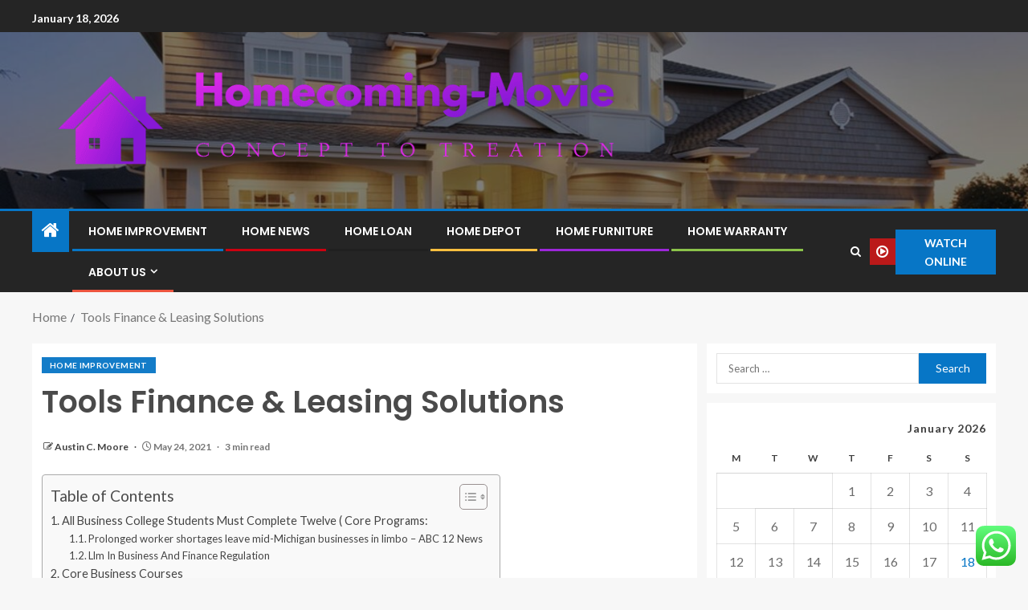

--- FILE ---
content_type: text/html; charset=UTF-8
request_url: https://homecoming-movie.com/tools-finance-leasing-solutions.html
body_size: 45174
content:
<!doctype html>
<html lang="en-US">
<head>
    <meta charset="UTF-8">
    <meta name="viewport" content="width=device-width, initial-scale=1">
    <link rel="profile" href="https://gmpg.org/xfn/11">

    <title>Tools Finance &#038; Leasing Solutions &#8211; Homecoming-Movie</title>
<meta name='robots' content='max-image-preview:large' />
<link rel='dns-prefetch' href='//fonts.googleapis.com' />
<link rel="alternate" type="application/rss+xml" title="Homecoming-Movie &raquo; Feed" href="https://homecoming-movie.com/feed" />
<link rel="alternate" type="application/rss+xml" title="Homecoming-Movie &raquo; Comments Feed" href="https://homecoming-movie.com/comments/feed" />
<link rel="alternate" title="oEmbed (JSON)" type="application/json+oembed" href="https://homecoming-movie.com/wp-json/oembed/1.0/embed?url=https%3A%2F%2Fhomecoming-movie.com%2Ftools-finance-leasing-solutions.html" />
<link rel="alternate" title="oEmbed (XML)" type="text/xml+oembed" href="https://homecoming-movie.com/wp-json/oembed/1.0/embed?url=https%3A%2F%2Fhomecoming-movie.com%2Ftools-finance-leasing-solutions.html&#038;format=xml" />
<style id='wp-img-auto-sizes-contain-inline-css' type='text/css'>
img:is([sizes=auto i],[sizes^="auto," i]){contain-intrinsic-size:3000px 1500px}
/*# sourceURL=wp-img-auto-sizes-contain-inline-css */
</style>
<link rel='stylesheet' id='ht_ctc_main_css-css' href='https://homecoming-movie.com/wp-content/plugins/click-to-chat-for-whatsapp/new/inc/assets/css/main.css?ver=4.35' type='text/css' media='all' />
<style id='wp-emoji-styles-inline-css' type='text/css'>

	img.wp-smiley, img.emoji {
		display: inline !important;
		border: none !important;
		box-shadow: none !important;
		height: 1em !important;
		width: 1em !important;
		margin: 0 0.07em !important;
		vertical-align: -0.1em !important;
		background: none !important;
		padding: 0 !important;
	}
/*# sourceURL=wp-emoji-styles-inline-css */
</style>
<style id='wp-block-library-inline-css' type='text/css'>
:root{--wp-block-synced-color:#7a00df;--wp-block-synced-color--rgb:122,0,223;--wp-bound-block-color:var(--wp-block-synced-color);--wp-editor-canvas-background:#ddd;--wp-admin-theme-color:#007cba;--wp-admin-theme-color--rgb:0,124,186;--wp-admin-theme-color-darker-10:#006ba1;--wp-admin-theme-color-darker-10--rgb:0,107,160.5;--wp-admin-theme-color-darker-20:#005a87;--wp-admin-theme-color-darker-20--rgb:0,90,135;--wp-admin-border-width-focus:2px}@media (min-resolution:192dpi){:root{--wp-admin-border-width-focus:1.5px}}.wp-element-button{cursor:pointer}:root .has-very-light-gray-background-color{background-color:#eee}:root .has-very-dark-gray-background-color{background-color:#313131}:root .has-very-light-gray-color{color:#eee}:root .has-very-dark-gray-color{color:#313131}:root .has-vivid-green-cyan-to-vivid-cyan-blue-gradient-background{background:linear-gradient(135deg,#00d084,#0693e3)}:root .has-purple-crush-gradient-background{background:linear-gradient(135deg,#34e2e4,#4721fb 50%,#ab1dfe)}:root .has-hazy-dawn-gradient-background{background:linear-gradient(135deg,#faaca8,#dad0ec)}:root .has-subdued-olive-gradient-background{background:linear-gradient(135deg,#fafae1,#67a671)}:root .has-atomic-cream-gradient-background{background:linear-gradient(135deg,#fdd79a,#004a59)}:root .has-nightshade-gradient-background{background:linear-gradient(135deg,#330968,#31cdcf)}:root .has-midnight-gradient-background{background:linear-gradient(135deg,#020381,#2874fc)}:root{--wp--preset--font-size--normal:16px;--wp--preset--font-size--huge:42px}.has-regular-font-size{font-size:1em}.has-larger-font-size{font-size:2.625em}.has-normal-font-size{font-size:var(--wp--preset--font-size--normal)}.has-huge-font-size{font-size:var(--wp--preset--font-size--huge)}.has-text-align-center{text-align:center}.has-text-align-left{text-align:left}.has-text-align-right{text-align:right}.has-fit-text{white-space:nowrap!important}#end-resizable-editor-section{display:none}.aligncenter{clear:both}.items-justified-left{justify-content:flex-start}.items-justified-center{justify-content:center}.items-justified-right{justify-content:flex-end}.items-justified-space-between{justify-content:space-between}.screen-reader-text{border:0;clip-path:inset(50%);height:1px;margin:-1px;overflow:hidden;padding:0;position:absolute;width:1px;word-wrap:normal!important}.screen-reader-text:focus{background-color:#ddd;clip-path:none;color:#444;display:block;font-size:1em;height:auto;left:5px;line-height:normal;padding:15px 23px 14px;text-decoration:none;top:5px;width:auto;z-index:100000}html :where(.has-border-color){border-style:solid}html :where([style*=border-top-color]){border-top-style:solid}html :where([style*=border-right-color]){border-right-style:solid}html :where([style*=border-bottom-color]){border-bottom-style:solid}html :where([style*=border-left-color]){border-left-style:solid}html :where([style*=border-width]){border-style:solid}html :where([style*=border-top-width]){border-top-style:solid}html :where([style*=border-right-width]){border-right-style:solid}html :where([style*=border-bottom-width]){border-bottom-style:solid}html :where([style*=border-left-width]){border-left-style:solid}html :where(img[class*=wp-image-]){height:auto;max-width:100%}:where(figure){margin:0 0 1em}html :where(.is-position-sticky){--wp-admin--admin-bar--position-offset:var(--wp-admin--admin-bar--height,0px)}@media screen and (max-width:600px){html :where(.is-position-sticky){--wp-admin--admin-bar--position-offset:0px}}

/*# sourceURL=wp-block-library-inline-css */
</style><style id='wp-block-heading-inline-css' type='text/css'>
h1:where(.wp-block-heading).has-background,h2:where(.wp-block-heading).has-background,h3:where(.wp-block-heading).has-background,h4:where(.wp-block-heading).has-background,h5:where(.wp-block-heading).has-background,h6:where(.wp-block-heading).has-background{padding:1.25em 2.375em}h1.has-text-align-left[style*=writing-mode]:where([style*=vertical-lr]),h1.has-text-align-right[style*=writing-mode]:where([style*=vertical-rl]),h2.has-text-align-left[style*=writing-mode]:where([style*=vertical-lr]),h2.has-text-align-right[style*=writing-mode]:where([style*=vertical-rl]),h3.has-text-align-left[style*=writing-mode]:where([style*=vertical-lr]),h3.has-text-align-right[style*=writing-mode]:where([style*=vertical-rl]),h4.has-text-align-left[style*=writing-mode]:where([style*=vertical-lr]),h4.has-text-align-right[style*=writing-mode]:where([style*=vertical-rl]),h5.has-text-align-left[style*=writing-mode]:where([style*=vertical-lr]),h5.has-text-align-right[style*=writing-mode]:where([style*=vertical-rl]),h6.has-text-align-left[style*=writing-mode]:where([style*=vertical-lr]),h6.has-text-align-right[style*=writing-mode]:where([style*=vertical-rl]){rotate:180deg}
/*# sourceURL=https://homecoming-movie.com/wp-includes/blocks/heading/style.min.css */
</style>
<style id='wp-block-image-inline-css' type='text/css'>
.wp-block-image>a,.wp-block-image>figure>a{display:inline-block}.wp-block-image img{box-sizing:border-box;height:auto;max-width:100%;vertical-align:bottom}@media not (prefers-reduced-motion){.wp-block-image img.hide{visibility:hidden}.wp-block-image img.show{animation:show-content-image .4s}}.wp-block-image[style*=border-radius] img,.wp-block-image[style*=border-radius]>a{border-radius:inherit}.wp-block-image.has-custom-border img{box-sizing:border-box}.wp-block-image.aligncenter{text-align:center}.wp-block-image.alignfull>a,.wp-block-image.alignwide>a{width:100%}.wp-block-image.alignfull img,.wp-block-image.alignwide img{height:auto;width:100%}.wp-block-image .aligncenter,.wp-block-image .alignleft,.wp-block-image .alignright,.wp-block-image.aligncenter,.wp-block-image.alignleft,.wp-block-image.alignright{display:table}.wp-block-image .aligncenter>figcaption,.wp-block-image .alignleft>figcaption,.wp-block-image .alignright>figcaption,.wp-block-image.aligncenter>figcaption,.wp-block-image.alignleft>figcaption,.wp-block-image.alignright>figcaption{caption-side:bottom;display:table-caption}.wp-block-image .alignleft{float:left;margin:.5em 1em .5em 0}.wp-block-image .alignright{float:right;margin:.5em 0 .5em 1em}.wp-block-image .aligncenter{margin-left:auto;margin-right:auto}.wp-block-image :where(figcaption){margin-bottom:1em;margin-top:.5em}.wp-block-image.is-style-circle-mask img{border-radius:9999px}@supports ((-webkit-mask-image:none) or (mask-image:none)) or (-webkit-mask-image:none){.wp-block-image.is-style-circle-mask img{border-radius:0;-webkit-mask-image:url('data:image/svg+xml;utf8,<svg viewBox="0 0 100 100" xmlns="http://www.w3.org/2000/svg"><circle cx="50" cy="50" r="50"/></svg>');mask-image:url('data:image/svg+xml;utf8,<svg viewBox="0 0 100 100" xmlns="http://www.w3.org/2000/svg"><circle cx="50" cy="50" r="50"/></svg>');mask-mode:alpha;-webkit-mask-position:center;mask-position:center;-webkit-mask-repeat:no-repeat;mask-repeat:no-repeat;-webkit-mask-size:contain;mask-size:contain}}:root :where(.wp-block-image.is-style-rounded img,.wp-block-image .is-style-rounded img){border-radius:9999px}.wp-block-image figure{margin:0}.wp-lightbox-container{display:flex;flex-direction:column;position:relative}.wp-lightbox-container img{cursor:zoom-in}.wp-lightbox-container img:hover+button{opacity:1}.wp-lightbox-container button{align-items:center;backdrop-filter:blur(16px) saturate(180%);background-color:#5a5a5a40;border:none;border-radius:4px;cursor:zoom-in;display:flex;height:20px;justify-content:center;opacity:0;padding:0;position:absolute;right:16px;text-align:center;top:16px;width:20px;z-index:100}@media not (prefers-reduced-motion){.wp-lightbox-container button{transition:opacity .2s ease}}.wp-lightbox-container button:focus-visible{outline:3px auto #5a5a5a40;outline:3px auto -webkit-focus-ring-color;outline-offset:3px}.wp-lightbox-container button:hover{cursor:pointer;opacity:1}.wp-lightbox-container button:focus{opacity:1}.wp-lightbox-container button:focus,.wp-lightbox-container button:hover,.wp-lightbox-container button:not(:hover):not(:active):not(.has-background){background-color:#5a5a5a40;border:none}.wp-lightbox-overlay{box-sizing:border-box;cursor:zoom-out;height:100vh;left:0;overflow:hidden;position:fixed;top:0;visibility:hidden;width:100%;z-index:100000}.wp-lightbox-overlay .close-button{align-items:center;cursor:pointer;display:flex;justify-content:center;min-height:40px;min-width:40px;padding:0;position:absolute;right:calc(env(safe-area-inset-right) + 16px);top:calc(env(safe-area-inset-top) + 16px);z-index:5000000}.wp-lightbox-overlay .close-button:focus,.wp-lightbox-overlay .close-button:hover,.wp-lightbox-overlay .close-button:not(:hover):not(:active):not(.has-background){background:none;border:none}.wp-lightbox-overlay .lightbox-image-container{height:var(--wp--lightbox-container-height);left:50%;overflow:hidden;position:absolute;top:50%;transform:translate(-50%,-50%);transform-origin:top left;width:var(--wp--lightbox-container-width);z-index:9999999999}.wp-lightbox-overlay .wp-block-image{align-items:center;box-sizing:border-box;display:flex;height:100%;justify-content:center;margin:0;position:relative;transform-origin:0 0;width:100%;z-index:3000000}.wp-lightbox-overlay .wp-block-image img{height:var(--wp--lightbox-image-height);min-height:var(--wp--lightbox-image-height);min-width:var(--wp--lightbox-image-width);width:var(--wp--lightbox-image-width)}.wp-lightbox-overlay .wp-block-image figcaption{display:none}.wp-lightbox-overlay button{background:none;border:none}.wp-lightbox-overlay .scrim{background-color:#fff;height:100%;opacity:.9;position:absolute;width:100%;z-index:2000000}.wp-lightbox-overlay.active{visibility:visible}@media not (prefers-reduced-motion){.wp-lightbox-overlay.active{animation:turn-on-visibility .25s both}.wp-lightbox-overlay.active img{animation:turn-on-visibility .35s both}.wp-lightbox-overlay.show-closing-animation:not(.active){animation:turn-off-visibility .35s both}.wp-lightbox-overlay.show-closing-animation:not(.active) img{animation:turn-off-visibility .25s both}.wp-lightbox-overlay.zoom.active{animation:none;opacity:1;visibility:visible}.wp-lightbox-overlay.zoom.active .lightbox-image-container{animation:lightbox-zoom-in .4s}.wp-lightbox-overlay.zoom.active .lightbox-image-container img{animation:none}.wp-lightbox-overlay.zoom.active .scrim{animation:turn-on-visibility .4s forwards}.wp-lightbox-overlay.zoom.show-closing-animation:not(.active){animation:none}.wp-lightbox-overlay.zoom.show-closing-animation:not(.active) .lightbox-image-container{animation:lightbox-zoom-out .4s}.wp-lightbox-overlay.zoom.show-closing-animation:not(.active) .lightbox-image-container img{animation:none}.wp-lightbox-overlay.zoom.show-closing-animation:not(.active) .scrim{animation:turn-off-visibility .4s forwards}}@keyframes show-content-image{0%{visibility:hidden}99%{visibility:hidden}to{visibility:visible}}@keyframes turn-on-visibility{0%{opacity:0}to{opacity:1}}@keyframes turn-off-visibility{0%{opacity:1;visibility:visible}99%{opacity:0;visibility:visible}to{opacity:0;visibility:hidden}}@keyframes lightbox-zoom-in{0%{transform:translate(calc((-100vw + var(--wp--lightbox-scrollbar-width))/2 + var(--wp--lightbox-initial-left-position)),calc(-50vh + var(--wp--lightbox-initial-top-position))) scale(var(--wp--lightbox-scale))}to{transform:translate(-50%,-50%) scale(1)}}@keyframes lightbox-zoom-out{0%{transform:translate(-50%,-50%) scale(1);visibility:visible}99%{visibility:visible}to{transform:translate(calc((-100vw + var(--wp--lightbox-scrollbar-width))/2 + var(--wp--lightbox-initial-left-position)),calc(-50vh + var(--wp--lightbox-initial-top-position))) scale(var(--wp--lightbox-scale));visibility:hidden}}
/*# sourceURL=https://homecoming-movie.com/wp-includes/blocks/image/style.min.css */
</style>
<style id='wp-block-image-theme-inline-css' type='text/css'>
:root :where(.wp-block-image figcaption){color:#555;font-size:13px;text-align:center}.is-dark-theme :root :where(.wp-block-image figcaption){color:#ffffffa6}.wp-block-image{margin:0 0 1em}
/*# sourceURL=https://homecoming-movie.com/wp-includes/blocks/image/theme.min.css */
</style>
<style id='wp-block-list-inline-css' type='text/css'>
ol,ul{box-sizing:border-box}:root :where(.wp-block-list.has-background){padding:1.25em 2.375em}
/*# sourceURL=https://homecoming-movie.com/wp-includes/blocks/list/style.min.css */
</style>
<style id='wp-block-paragraph-inline-css' type='text/css'>
.is-small-text{font-size:.875em}.is-regular-text{font-size:1em}.is-large-text{font-size:2.25em}.is-larger-text{font-size:3em}.has-drop-cap:not(:focus):first-letter{float:left;font-size:8.4em;font-style:normal;font-weight:100;line-height:.68;margin:.05em .1em 0 0;text-transform:uppercase}body.rtl .has-drop-cap:not(:focus):first-letter{float:none;margin-left:.1em}p.has-drop-cap.has-background{overflow:hidden}:root :where(p.has-background){padding:1.25em 2.375em}:where(p.has-text-color:not(.has-link-color)) a{color:inherit}p.has-text-align-left[style*="writing-mode:vertical-lr"],p.has-text-align-right[style*="writing-mode:vertical-rl"]{rotate:180deg}
/*# sourceURL=https://homecoming-movie.com/wp-includes/blocks/paragraph/style.min.css */
</style>
<style id='global-styles-inline-css' type='text/css'>
:root{--wp--preset--aspect-ratio--square: 1;--wp--preset--aspect-ratio--4-3: 4/3;--wp--preset--aspect-ratio--3-4: 3/4;--wp--preset--aspect-ratio--3-2: 3/2;--wp--preset--aspect-ratio--2-3: 2/3;--wp--preset--aspect-ratio--16-9: 16/9;--wp--preset--aspect-ratio--9-16: 9/16;--wp--preset--color--black: #000000;--wp--preset--color--cyan-bluish-gray: #abb8c3;--wp--preset--color--white: #ffffff;--wp--preset--color--pale-pink: #f78da7;--wp--preset--color--vivid-red: #cf2e2e;--wp--preset--color--luminous-vivid-orange: #ff6900;--wp--preset--color--luminous-vivid-amber: #fcb900;--wp--preset--color--light-green-cyan: #7bdcb5;--wp--preset--color--vivid-green-cyan: #00d084;--wp--preset--color--pale-cyan-blue: #8ed1fc;--wp--preset--color--vivid-cyan-blue: #0693e3;--wp--preset--color--vivid-purple: #9b51e0;--wp--preset--gradient--vivid-cyan-blue-to-vivid-purple: linear-gradient(135deg,rgb(6,147,227) 0%,rgb(155,81,224) 100%);--wp--preset--gradient--light-green-cyan-to-vivid-green-cyan: linear-gradient(135deg,rgb(122,220,180) 0%,rgb(0,208,130) 100%);--wp--preset--gradient--luminous-vivid-amber-to-luminous-vivid-orange: linear-gradient(135deg,rgb(252,185,0) 0%,rgb(255,105,0) 100%);--wp--preset--gradient--luminous-vivid-orange-to-vivid-red: linear-gradient(135deg,rgb(255,105,0) 0%,rgb(207,46,46) 100%);--wp--preset--gradient--very-light-gray-to-cyan-bluish-gray: linear-gradient(135deg,rgb(238,238,238) 0%,rgb(169,184,195) 100%);--wp--preset--gradient--cool-to-warm-spectrum: linear-gradient(135deg,rgb(74,234,220) 0%,rgb(151,120,209) 20%,rgb(207,42,186) 40%,rgb(238,44,130) 60%,rgb(251,105,98) 80%,rgb(254,248,76) 100%);--wp--preset--gradient--blush-light-purple: linear-gradient(135deg,rgb(255,206,236) 0%,rgb(152,150,240) 100%);--wp--preset--gradient--blush-bordeaux: linear-gradient(135deg,rgb(254,205,165) 0%,rgb(254,45,45) 50%,rgb(107,0,62) 100%);--wp--preset--gradient--luminous-dusk: linear-gradient(135deg,rgb(255,203,112) 0%,rgb(199,81,192) 50%,rgb(65,88,208) 100%);--wp--preset--gradient--pale-ocean: linear-gradient(135deg,rgb(255,245,203) 0%,rgb(182,227,212) 50%,rgb(51,167,181) 100%);--wp--preset--gradient--electric-grass: linear-gradient(135deg,rgb(202,248,128) 0%,rgb(113,206,126) 100%);--wp--preset--gradient--midnight: linear-gradient(135deg,rgb(2,3,129) 0%,rgb(40,116,252) 100%);--wp--preset--font-size--small: 13px;--wp--preset--font-size--medium: 20px;--wp--preset--font-size--large: 36px;--wp--preset--font-size--x-large: 42px;--wp--preset--spacing--20: 0.44rem;--wp--preset--spacing--30: 0.67rem;--wp--preset--spacing--40: 1rem;--wp--preset--spacing--50: 1.5rem;--wp--preset--spacing--60: 2.25rem;--wp--preset--spacing--70: 3.38rem;--wp--preset--spacing--80: 5.06rem;--wp--preset--shadow--natural: 6px 6px 9px rgba(0, 0, 0, 0.2);--wp--preset--shadow--deep: 12px 12px 50px rgba(0, 0, 0, 0.4);--wp--preset--shadow--sharp: 6px 6px 0px rgba(0, 0, 0, 0.2);--wp--preset--shadow--outlined: 6px 6px 0px -3px rgb(255, 255, 255), 6px 6px rgb(0, 0, 0);--wp--preset--shadow--crisp: 6px 6px 0px rgb(0, 0, 0);}:root { --wp--style--global--content-size: 805px;--wp--style--global--wide-size: 1200px; }:where(body) { margin: 0; }.wp-site-blocks > .alignleft { float: left; margin-right: 2em; }.wp-site-blocks > .alignright { float: right; margin-left: 2em; }.wp-site-blocks > .aligncenter { justify-content: center; margin-left: auto; margin-right: auto; }:where(.wp-site-blocks) > * { margin-block-start: 24px; margin-block-end: 0; }:where(.wp-site-blocks) > :first-child { margin-block-start: 0; }:where(.wp-site-blocks) > :last-child { margin-block-end: 0; }:root { --wp--style--block-gap: 24px; }:root :where(.is-layout-flow) > :first-child{margin-block-start: 0;}:root :where(.is-layout-flow) > :last-child{margin-block-end: 0;}:root :where(.is-layout-flow) > *{margin-block-start: 24px;margin-block-end: 0;}:root :where(.is-layout-constrained) > :first-child{margin-block-start: 0;}:root :where(.is-layout-constrained) > :last-child{margin-block-end: 0;}:root :where(.is-layout-constrained) > *{margin-block-start: 24px;margin-block-end: 0;}:root :where(.is-layout-flex){gap: 24px;}:root :where(.is-layout-grid){gap: 24px;}.is-layout-flow > .alignleft{float: left;margin-inline-start: 0;margin-inline-end: 2em;}.is-layout-flow > .alignright{float: right;margin-inline-start: 2em;margin-inline-end: 0;}.is-layout-flow > .aligncenter{margin-left: auto !important;margin-right: auto !important;}.is-layout-constrained > .alignleft{float: left;margin-inline-start: 0;margin-inline-end: 2em;}.is-layout-constrained > .alignright{float: right;margin-inline-start: 2em;margin-inline-end: 0;}.is-layout-constrained > .aligncenter{margin-left: auto !important;margin-right: auto !important;}.is-layout-constrained > :where(:not(.alignleft):not(.alignright):not(.alignfull)){max-width: var(--wp--style--global--content-size);margin-left: auto !important;margin-right: auto !important;}.is-layout-constrained > .alignwide{max-width: var(--wp--style--global--wide-size);}body .is-layout-flex{display: flex;}.is-layout-flex{flex-wrap: wrap;align-items: center;}.is-layout-flex > :is(*, div){margin: 0;}body .is-layout-grid{display: grid;}.is-layout-grid > :is(*, div){margin: 0;}body{padding-top: 0px;padding-right: 0px;padding-bottom: 0px;padding-left: 0px;}a:where(:not(.wp-element-button)){text-decoration: none;}:root :where(.wp-element-button, .wp-block-button__link){background-color: #32373c;border-radius: 0;border-width: 0;color: #fff;font-family: inherit;font-size: inherit;font-style: inherit;font-weight: inherit;letter-spacing: inherit;line-height: inherit;padding-top: calc(0.667em + 2px);padding-right: calc(1.333em + 2px);padding-bottom: calc(0.667em + 2px);padding-left: calc(1.333em + 2px);text-decoration: none;text-transform: inherit;}.has-black-color{color: var(--wp--preset--color--black) !important;}.has-cyan-bluish-gray-color{color: var(--wp--preset--color--cyan-bluish-gray) !important;}.has-white-color{color: var(--wp--preset--color--white) !important;}.has-pale-pink-color{color: var(--wp--preset--color--pale-pink) !important;}.has-vivid-red-color{color: var(--wp--preset--color--vivid-red) !important;}.has-luminous-vivid-orange-color{color: var(--wp--preset--color--luminous-vivid-orange) !important;}.has-luminous-vivid-amber-color{color: var(--wp--preset--color--luminous-vivid-amber) !important;}.has-light-green-cyan-color{color: var(--wp--preset--color--light-green-cyan) !important;}.has-vivid-green-cyan-color{color: var(--wp--preset--color--vivid-green-cyan) !important;}.has-pale-cyan-blue-color{color: var(--wp--preset--color--pale-cyan-blue) !important;}.has-vivid-cyan-blue-color{color: var(--wp--preset--color--vivid-cyan-blue) !important;}.has-vivid-purple-color{color: var(--wp--preset--color--vivid-purple) !important;}.has-black-background-color{background-color: var(--wp--preset--color--black) !important;}.has-cyan-bluish-gray-background-color{background-color: var(--wp--preset--color--cyan-bluish-gray) !important;}.has-white-background-color{background-color: var(--wp--preset--color--white) !important;}.has-pale-pink-background-color{background-color: var(--wp--preset--color--pale-pink) !important;}.has-vivid-red-background-color{background-color: var(--wp--preset--color--vivid-red) !important;}.has-luminous-vivid-orange-background-color{background-color: var(--wp--preset--color--luminous-vivid-orange) !important;}.has-luminous-vivid-amber-background-color{background-color: var(--wp--preset--color--luminous-vivid-amber) !important;}.has-light-green-cyan-background-color{background-color: var(--wp--preset--color--light-green-cyan) !important;}.has-vivid-green-cyan-background-color{background-color: var(--wp--preset--color--vivid-green-cyan) !important;}.has-pale-cyan-blue-background-color{background-color: var(--wp--preset--color--pale-cyan-blue) !important;}.has-vivid-cyan-blue-background-color{background-color: var(--wp--preset--color--vivid-cyan-blue) !important;}.has-vivid-purple-background-color{background-color: var(--wp--preset--color--vivid-purple) !important;}.has-black-border-color{border-color: var(--wp--preset--color--black) !important;}.has-cyan-bluish-gray-border-color{border-color: var(--wp--preset--color--cyan-bluish-gray) !important;}.has-white-border-color{border-color: var(--wp--preset--color--white) !important;}.has-pale-pink-border-color{border-color: var(--wp--preset--color--pale-pink) !important;}.has-vivid-red-border-color{border-color: var(--wp--preset--color--vivid-red) !important;}.has-luminous-vivid-orange-border-color{border-color: var(--wp--preset--color--luminous-vivid-orange) !important;}.has-luminous-vivid-amber-border-color{border-color: var(--wp--preset--color--luminous-vivid-amber) !important;}.has-light-green-cyan-border-color{border-color: var(--wp--preset--color--light-green-cyan) !important;}.has-vivid-green-cyan-border-color{border-color: var(--wp--preset--color--vivid-green-cyan) !important;}.has-pale-cyan-blue-border-color{border-color: var(--wp--preset--color--pale-cyan-blue) !important;}.has-vivid-cyan-blue-border-color{border-color: var(--wp--preset--color--vivid-cyan-blue) !important;}.has-vivid-purple-border-color{border-color: var(--wp--preset--color--vivid-purple) !important;}.has-vivid-cyan-blue-to-vivid-purple-gradient-background{background: var(--wp--preset--gradient--vivid-cyan-blue-to-vivid-purple) !important;}.has-light-green-cyan-to-vivid-green-cyan-gradient-background{background: var(--wp--preset--gradient--light-green-cyan-to-vivid-green-cyan) !important;}.has-luminous-vivid-amber-to-luminous-vivid-orange-gradient-background{background: var(--wp--preset--gradient--luminous-vivid-amber-to-luminous-vivid-orange) !important;}.has-luminous-vivid-orange-to-vivid-red-gradient-background{background: var(--wp--preset--gradient--luminous-vivid-orange-to-vivid-red) !important;}.has-very-light-gray-to-cyan-bluish-gray-gradient-background{background: var(--wp--preset--gradient--very-light-gray-to-cyan-bluish-gray) !important;}.has-cool-to-warm-spectrum-gradient-background{background: var(--wp--preset--gradient--cool-to-warm-spectrum) !important;}.has-blush-light-purple-gradient-background{background: var(--wp--preset--gradient--blush-light-purple) !important;}.has-blush-bordeaux-gradient-background{background: var(--wp--preset--gradient--blush-bordeaux) !important;}.has-luminous-dusk-gradient-background{background: var(--wp--preset--gradient--luminous-dusk) !important;}.has-pale-ocean-gradient-background{background: var(--wp--preset--gradient--pale-ocean) !important;}.has-electric-grass-gradient-background{background: var(--wp--preset--gradient--electric-grass) !important;}.has-midnight-gradient-background{background: var(--wp--preset--gradient--midnight) !important;}.has-small-font-size{font-size: var(--wp--preset--font-size--small) !important;}.has-medium-font-size{font-size: var(--wp--preset--font-size--medium) !important;}.has-large-font-size{font-size: var(--wp--preset--font-size--large) !important;}.has-x-large-font-size{font-size: var(--wp--preset--font-size--x-large) !important;}
/*# sourceURL=global-styles-inline-css */
</style>

<link rel='stylesheet' id='contact-form-7-css' href='https://homecoming-movie.com/wp-content/plugins/contact-form-7/includes/css/styles.css?ver=6.1.4' type='text/css' media='all' />
<style id='contact-form-7-inline-css' type='text/css'>
.wpcf7 .wpcf7-recaptcha iframe {margin-bottom: 0;}.wpcf7 .wpcf7-recaptcha[data-align="center"] > div {margin: 0 auto;}.wpcf7 .wpcf7-recaptcha[data-align="right"] > div {margin: 0 0 0 auto;}
/*# sourceURL=contact-form-7-inline-css */
</style>
<link rel='stylesheet' id='ez-toc-css' href='https://homecoming-movie.com/wp-content/plugins/easy-table-of-contents/assets/css/screen.min.css?ver=2.0.80' type='text/css' media='all' />
<style id='ez-toc-inline-css' type='text/css'>
div#ez-toc-container .ez-toc-title {font-size: 120%;}div#ez-toc-container .ez-toc-title {font-weight: 500;}div#ez-toc-container ul li , div#ez-toc-container ul li a {font-size: 95%;}div#ez-toc-container ul li , div#ez-toc-container ul li a {font-weight: 500;}div#ez-toc-container nav ul ul li {font-size: 90%;}.ez-toc-box-title {font-weight: bold; margin-bottom: 10px; text-align: center; text-transform: uppercase; letter-spacing: 1px; color: #666; padding-bottom: 5px;position:absolute;top:-4%;left:5%;background-color: inherit;transition: top 0.3s ease;}.ez-toc-box-title.toc-closed {top:-25%;}
.ez-toc-container-direction {direction: ltr;}.ez-toc-counter ul{counter-reset: item ;}.ez-toc-counter nav ul li a::before {content: counters(item, '.', decimal) '. ';display: inline-block;counter-increment: item;flex-grow: 0;flex-shrink: 0;margin-right: .2em; float: left; }.ez-toc-widget-direction {direction: ltr;}.ez-toc-widget-container ul{counter-reset: item ;}.ez-toc-widget-container nav ul li a::before {content: counters(item, '.', decimal) '. ';display: inline-block;counter-increment: item;flex-grow: 0;flex-shrink: 0;margin-right: .2em; float: left; }
/*# sourceURL=ez-toc-inline-css */
</style>
<link rel='stylesheet' id='aft-icons-css' href='https://homecoming-movie.com/wp-content/themes/enternews/assets/icons/style.css?ver=6.9' type='text/css' media='all' />
<link rel='stylesheet' id='bootstrap-css' href='https://homecoming-movie.com/wp-content/themes/enternews/assets/bootstrap/css/bootstrap.min.css?ver=6.9' type='text/css' media='all' />
<link rel='stylesheet' id='slick-css-css' href='https://homecoming-movie.com/wp-content/themes/enternews/assets/slick/css/slick.min.css?ver=6.9' type='text/css' media='all' />
<link rel='stylesheet' id='sidr-css' href='https://homecoming-movie.com/wp-content/themes/enternews/assets/sidr/css/jquery.sidr.dark.css?ver=6.9' type='text/css' media='all' />
<link rel='stylesheet' id='magnific-popup-css' href='https://homecoming-movie.com/wp-content/themes/enternews/assets/magnific-popup/magnific-popup.css?ver=6.9' type='text/css' media='all' />
<link rel='stylesheet' id='enternews-google-fonts-css' href='https://fonts.googleapis.com/css?family=Lato:400,300,400italic,900,700|Poppins:300,400,500,600,700|Roboto:100,300,400,500,700&#038;subset=latin,latin-ext' type='text/css' media='all' />
<link rel='stylesheet' id='enternews-style-css' href='https://homecoming-movie.com/wp-content/themes/enternews/style.css?ver=6.9' type='text/css' media='all' />
<style id='enternews-style-inline-css' type='text/css'>

        
            body,
            button,
            input,
            select,
            optgroup,
            textarea,
            p,
            .min-read,
            .enternews-widget.widget ul.cat-links li a
            {
            font-family: Lato;
            }
        
                    .enternews-widget.widget ul.nav-tabs li a,
            .nav-tabs>li,
            .main-navigation ul li a,
            body .post-excerpt,
            .sidebar-area .social-widget-menu ul li a .screen-reader-text,
            .site-title, h1, h2, h3, h4, h5, h6 {
            font-family: Poppins;
            }
        
                    .enternews-widget.widget .widget-title + ul li a,
            h4.af-author-display-name,
            .exclusive-posts .marquee a .circle-title-texts h4,
            .read-title h4 {
            font-family: Roboto;
            }

        

                    #af-preloader{
            background-color: #f5f2ee            }
        
        
            body.aft-default-mode .aft-widget-background-secondary-background.widget.enternews_youtube_video_slider_widget .widget-block .af-widget-body,
            body .post-excerpt::before,
            .enternews-widget .woocommerce-product-search button[type="submit"],
            body .enternews_author_info_widget.aft-widget-background-secondary-background.widget .widget-block,
            body .aft-widget-background-secondary-background.widget .widget-block .read-single,
            .secondary-sidebar-background #secondary,
            body .enternews_tabbed_posts_widget .nav-tabs > li > a.active,
            body .enternews_tabbed_posts_widget .nav-tabs > li > a.active:hover,
            body.aft-default-mode .enternews_posts_slider_widget.aft-widget-background-secondary-background .widget-block,
            body.aft-dark-mode .enternews_posts_slider_widget.aft-widget-background-secondary-background .widget-block,

            .aft-widget-background-secondary-background .social-widget-menu ul li a,
            .aft-widget-background-secondary-background .social-widget-menu ul li a[href*="facebook.com"],
            .aft-widget-background-secondary-background .social-widget-menu ul li a[href*="dribble.com"],
            .aft-widget-background-secondary-background .social-widget-menu ul li a[href*="vk.com"],
            .aft-widget-background-secondary-background .social-widget-menu ul li a[href*="x.com"],
            .aft-widget-background-secondary-background .social-widget-menu ul li a[href*="twitter.com"],
            .aft-widget-background-secondary-background .social-widget-menu ul li a[href*="linkedin.com"],
            .aft-widget-background-secondary-background .social-widget-menu ul li a[href*="instagram.com"],
            .aft-widget-background-secondary-background .social-widget-menu ul li a[href*="youtube.com"],
            .aft-widget-background-secondary-background .social-widget-menu ul li a[href*="vimeo.com"],
            .aft-widget-background-secondary-background .social-widget-menu ul li a[href*="pinterest.com"],
            .aft-widget-background-secondary-background .social-widget-menu ul li a[href*="tumblr.com"],
            .aft-widget-background-secondary-background .social-widget-menu ul li a[href*="wordpress.org"],
            .aft-widget-background-secondary-background .social-widget-menu ul li a[href*="whatsapp.com"],
            .aft-widget-background-secondary-background .social-widget-menu ul li a[href*="reddit.com"],
            .aft-widget-background-secondary-background .social-widget-menu ul li a[href*="t.me"],
            .aft-widget-background-secondary-background .social-widget-menu ul li a[href*="ok.ru"],
            .aft-widget-background-secondary-background .social-widget-menu ul li a[href*="wechat.com"],
            .aft-widget-background-secondary-background .social-widget-menu ul li a[href*="weibo.com"],
            .aft-widget-background-secondary-background .social-widget-menu ul li a[href*="github.com"],

            body.aft-dark-mode .is-style-fill a.wp-block-button__link:not(.has-text-color),
            body.aft-default-mode .is-style-fill a.wp-block-button__link:not(.has-text-color),

            body.aft-default-mode .aft-main-banner-section .af-banner-carousel-1.secondary-background,
            body.aft-dark-mode .aft-main-banner-section .af-banner-carousel-1.secondary-background,

            body.aft-default-mode .aft-main-banner-section .af-editors-pick .secondary-background .af-sec-post .read-single,
            body.aft-dark-mode .aft-main-banner-section .af-editors-pick .secondary-background .af-sec-post .read-single,

            body.aft-default-mode .aft-main-banner-section .af-trending-news-part .trending-posts.secondary-background .read-single,
            body.aft-dark-mode .aft-main-banner-section .af-trending-news-part .trending-posts.secondary-background .read-single,

            body.aft-dark-mode.alternative-sidebar-background #secondary .widget-title .header-after::before,
            body.aft-default-mode .wp-block-group .wp-block-comments-title::before,
            body.aft-default-mode .wp-block-group .wp-block-heading::before,
            body.aft-default-mode .wp-block-search__label::before,
            body .widget-title .header-after:before,
            body .widget-title .category-color-1.header-after::before,
            body .header-style1 .header-right-part .popular-tag-custom-link > div.custom-menu-link a > span,
            body .aft-home-icon,
            body.aft-dark-mode input[type="submit"],
            body .entry-header-details .af-post-format i:after,
            body.aft-default-mode .enternews-pagination .nav-links .page-numbers.current,
            body #scroll-up,
            .wp-block-search__button,
            body.aft-dark-mode button,
            body.aft-dark-mode input[type="button"],
            body.aft-dark-mode input[type="reset"],
            body.aft-dark-mode input[type="submit"],
            body input[type="reset"],
            body input[type="submit"],
            body input[type="button"],
            body .inner-suscribe input[type=submit],
            body .widget-title .header-after:after,
            body .widget-title .category-color-1.header-after:after,
            body.aft-default-mode .inner-suscribe input[type=submit],
            body.aft-default-mode .enternews_tabbed_posts_widget .nav-tabs > li > a.active:hover,
            body.aft-default-mode .enternews_tabbed_posts_widget .nav-tabs > li > a.active,
            body .aft-main-banner-section .aft-trending-latest-popular .nav-tabs>li.active,
            body .header-style1 .header-right-part > div.custom-menu-link > a,
            body .aft-popular-taxonomies-lists ul li a span.tag-count,
            body .aft-widget-background-secondary-background.widget .widget-block .read-single
            {
            background-color: #0776C6;
            }
            body.aft-dark-mode .is-style-outline a.wp-block-button__link:not(.has-text-color):hover,
            body.aft-default-mode .is-style-outline a.wp-block-button__link:not(.has-text-color):hover,
            body.aft-dark-mode .is-style-outline a.wp-block-button__link:not(.has-text-color),
            body.aft-default-mode .is-style-outline a.wp-block-button__link:not(.has-text-color),
            body.aft-dark-mode:not(.alternative-sidebar-background) #secondary .color-pad .wp-calendar-nav span a:not(.enternews-categories),
            body .enternews-pagination .nav-links .page-numbers:not(.current),
            body.aft-dark-mode .site-footer #wp-calendar tfoot tr td a,
            body.aft-dark-mode #wp-calendar tfoot td a,
            body.aft-default-mode .site-footer #wp-calendar tfoot tr td a,
            body.aft-default-mode #wp-calendar tfoot td a,
            body.aft-dark-mode #wp-calendar tfoot td a,
            body.aft-default-mode .wp-calendar-nav span a,
            body.aft-default-mode .wp-calendar-nav span a:visited,
            body.aft-dark-mode .wp-calendar-nav span a,
            body.aft-dark-mode #wp-calendar tbody td a,
            body.aft-dark-mode #wp-calendar tbody td#today,
            body.aft-dark-mode:not(.alternative-sidebar-background) #secondary .color-pad #wp-calendar tbody td a:not(.enternews-categories),
            body.aft-default-mode #wp-calendar tbody td#today,
            body.aft-default-mode #wp-calendar tbody td a,
            body.aft-default-mode .sticky .read-title h4 a:before {
            color: #0776C6;
            }

            body .post-excerpt {
            border-left-color: #0776C6;
            }

            body.aft-dark-mode .read-img .min-read-post-comment:after,
            body.aft-default-mode .read-img .min-read-post-comment:after{
            border-top-color: #0776C6;
            }

            body .af-fancy-spinner .af-ring:nth-child(1){
            border-right-color: #0776C6;
            }
            body.aft-dark-mode .enternews-pagination .nav-links .page-numbers.current {
            background-color: #0776C6;
            }
            body.aft-dark-mode .is-style-outline a.wp-block-button__link:not(.has-text-color),
            body.aft-default-mode .is-style-outline a.wp-block-button__link:not(.has-text-color),
            body.aft-dark-mode .enternews-pagination .nav-links .page-numbers,
            body.aft-default-mode .enternews-pagination .nav-links .page-numbers,
            body .af-sp-wave:after,
            body .bottom-bar{
            border-color: #0776C6;
            }

        
        .elementor-default .elementor-section.elementor-section-full_width > .elementor-container,
        .elementor-default .elementor-section.elementor-section-boxed > .elementor-container,
        .elementor-page .elementor-section.elementor-section-full_width > .elementor-container,
        .elementor-page .elementor-section.elementor-section-boxed > .elementor-container{
        max-width: 1200px;
        }
        .full-width-content .elementor-section-stretched,
        .align-content-left .elementor-section-stretched,
        .align-content-right .elementor-section-stretched {
        max-width: 100%;
        left: 0 !important;
        }

/*# sourceURL=enternews-style-inline-css */
</style>
<script type="text/javascript" src="https://homecoming-movie.com/wp-includes/js/jquery/jquery.min.js?ver=3.7.1" id="jquery-core-js"></script>
<script type="text/javascript" src="https://homecoming-movie.com/wp-includes/js/jquery/jquery-migrate.min.js?ver=3.4.1" id="jquery-migrate-js"></script>
<link rel="https://api.w.org/" href="https://homecoming-movie.com/wp-json/" /><link rel="alternate" title="JSON" type="application/json" href="https://homecoming-movie.com/wp-json/wp/v2/posts/2506" /><link rel="EditURI" type="application/rsd+xml" title="RSD" href="https://homecoming-movie.com/xmlrpc.php?rsd" />
<meta name="generator" content="WordPress 6.9" />
<link rel="canonical" href="https://homecoming-movie.com/tools-finance-leasing-solutions.html" />
<link rel='shortlink' href='https://homecoming-movie.com/?p=2506' />
<!-- HFCM by 99 Robots - Snippet # 1: contconcord -->
<meta name="contconcord"  content="ECR2pV7X9HYoQmvAqxSur2eDdi0mX1y7" >
<!-- /end HFCM by 99 Robots -->
<!-- HFCM by 99 Robots - Snippet # 2: google console -->
<meta name="google-site-verification" content="xV6id9ktKYiyheNWI5W35Of1BWsudqryg7DJAXjDFpc" />
<!-- /end HFCM by 99 Robots -->
<!-- HFCM by 99 Robots - Snippet # 3: gsc -->
<meta name="google-site-verification" content="OgKl51pODzWdizNZIoGQXPGuTEkhx2RXco4EOwoUw3c" />
<!-- /end HFCM by 99 Robots -->
<!-- HFCM by 99 Robots - Snippet # 4: Console -->
<meta name="google-site-verification" content="v8FbzYCtE1yJDu1Mi1RUvDeH2rDYprsXDFPTVCIFsBo" />
<!-- /end HFCM by 99 Robots -->
        <style type="text/css">
                        .site-title,
            .site-description {
                position: absolute;
                clip: rect(1px, 1px, 1px, 1px);
                display: none;
            }

            
            

        </style>
        <link rel="icon" href="https://homecoming-movie.com/wp-content/uploads/2025/07/cropped-cropped-default-32x32.png" sizes="32x32" />
<link rel="icon" href="https://homecoming-movie.com/wp-content/uploads/2025/07/cropped-cropped-default-192x192.png" sizes="192x192" />
<link rel="apple-touch-icon" href="https://homecoming-movie.com/wp-content/uploads/2025/07/cropped-cropped-default-180x180.png" />
<meta name="msapplication-TileImage" content="https://homecoming-movie.com/wp-content/uploads/2025/07/cropped-cropped-default-270x270.png" />
<link rel="preload" as="image" href="https://davidakrebs.com/wp-content/uploads/2022/07/Builder-line-of-credit.jpg"><link rel="preload" as="image" href="https://shinybrightwindows.ie/wp-content/uploads/2025/10/21.webp"><link rel="preload" as="image" href="https://integrityfencelf.com/files/2023/10/1614294824485_1614291228461_4.jpg?w=1600&#038;a=t"><link rel="preload" as="image" href="https://davidakrebs.com/wp-content/uploads/2022/07/Builder-line-of-credit.jpg"><link rel="preload" as="image" href="https://shinybrightwindows.ie/wp-content/uploads/2025/10/21.webp"><link rel="preload" as="image" href="https://integrityfencelf.com/files/2023/10/1614294824485_1614291228461_4.jpg?w=1600&#038;a=t"><link rel="preload" as="image" href="https://sweeten.com/wp-content/uploads/2022/03/Los-Angeles-kitchen-remodel-cost-guide.webp"></head>








<body class="wp-singular post-template-default single single-post postid-2506 single-format-standard wp-custom-logo wp-embed-responsive wp-theme-enternews aft-sticky-sidebar aft-default-mode default-sidebar-background header-image-default aft-main-banner-wide aft-hide-comment-count-in-list aft-hide-minutes-read-in-list aft-hide-date-author-in-list default-content-layout content-with-single-sidebar align-content-left">

<div id="page" class="site">
    <a class="skip-link screen-reader-text" href="#content">Skip to content</a>


    
    <header id="masthead" class="header-style1 header-layout-side">

          <div class="top-header">
        <div class="container-wrapper">
            <div class="top-bar-flex">
                <div class="top-bar-left col-66">
                    <div class="date-bar-left">
                                                    <span class="topbar-date">
                                        January 18, 2026                                    </span>

                                                                    </div>
                                            <div class="af-secondary-menu">
                            <div class="container-wrapper">
                                
                            </div>
                        </div>
                                        </div>

                <div class="top-bar-right col-3">
  						<span class="aft-small-social-menu">
  							  						</span>
                </div>
            </div>
        </div>

    </div>
<div class="main-header  data-bg"
     data-background="https://homecoming-movie.com/wp-content/uploads/2025/07/cropped-Home-Renovation-3.jpg">
    <div class="container-wrapper">
        <div class="af-container-row af-flex-container af-main-header-container">

            
            <div class="af-flex-container af-inner-header-container pad aft-no-side-promo">

                <div class="logo-brand af-inner-item">
                    <div class="site-branding">
                        <a href="https://homecoming-movie.com/" class="custom-logo-link" rel="home"><img width="791" height="159" src="https://homecoming-movie.com/wp-content/uploads/2025/07/cropped-default.png" class="custom-logo" alt="Homecoming-Movie" decoding="async" fetchpriority="high" srcset="https://homecoming-movie.com/wp-content/uploads/2025/07/cropped-default.png 791w, https://homecoming-movie.com/wp-content/uploads/2025/07/cropped-default-300x60.png 300w, https://homecoming-movie.com/wp-content/uploads/2025/07/cropped-default-768x154.png 768w" sizes="(max-width: 791px) 100vw, 791px" /></a>                            <p class="site-title font-family-1">
                                <a href="https://homecoming-movie.com/"
                                   rel="home">Homecoming-Movie</a>
                            </p>
                                                                            <p class="site-description">Concept to Treation</p>
                                            </div>
                </div>

                

                            </div>

        </div>
    </div>

</div>


      <div class="header-menu-part">
        <div id="main-navigation-bar" class="bottom-bar">
          <div class="navigation-section-wrapper">
            <div class="container-wrapper">
              <div class="header-middle-part">
                <div class="navigation-container">
                  <nav class="main-navigation clearfix">
                                          <span class="aft-home-icon">
                                                <a href="https://homecoming-movie.com" aria-label="Home">
                          <i class="fa fa-home"
                            aria-hidden="true"></i>
                        </a>
                      </span>
                                        <div class="main-navigation-container-items-wrapper">
                      <span
                        class="toggle-menu"
                        role="button"
                        aria-controls="primary-menu"
                        aria-expanded="false"
                        tabindex="0"
                        aria-label="Menu"
                        aria-expanded="false">
                        <a href="javascript:void(0)" aria-label="Menu" class="aft-void-menu">
                          <span class="screen-reader-text">
                            Primary Menu                          </span>
                          <i class="ham"></i>
                        </a>
                      </span>
                      <div class="menu main-menu menu-desktop show-menu-border"><ul id="primary-menu" class="menu"><li id="menu-item-2972" class="menu-item menu-item-type-taxonomy menu-item-object-category current-post-ancestor current-menu-parent current-post-parent menu-item-2972"><a href="https://homecoming-movie.com/category/home-improvement">Home Improvement</a></li>
<li id="menu-item-2971" class="menu-item menu-item-type-taxonomy menu-item-object-category menu-item-2971"><a href="https://homecoming-movie.com/category/home-news">Home News</a></li>
<li id="menu-item-2973" class="menu-item menu-item-type-taxonomy menu-item-object-category menu-item-2973"><a href="https://homecoming-movie.com/category/home-loan">Home Loan</a></li>
<li id="menu-item-2974" class="menu-item menu-item-type-taxonomy menu-item-object-category menu-item-2974"><a href="https://homecoming-movie.com/category/home-depot">Home Depot</a></li>
<li id="menu-item-2975" class="menu-item menu-item-type-taxonomy menu-item-object-category menu-item-2975"><a href="https://homecoming-movie.com/category/home-furniture">Home Furniture</a></li>
<li id="menu-item-2976" class="menu-item menu-item-type-taxonomy menu-item-object-category menu-item-2976"><a href="https://homecoming-movie.com/category/home-warranty">Home Warranty</a></li>
<li id="menu-item-2977" class="menu-item menu-item-type-post_type menu-item-object-page menu-item-has-children menu-item-2977"><a href="https://homecoming-movie.com/about-us">About Us</a>
<ul class="sub-menu">
	<li id="menu-item-2980" class="menu-item menu-item-type-post_type menu-item-object-page menu-item-2980"><a href="https://homecoming-movie.com/advertise-here">Advertise Here</a></li>
	<li id="menu-item-2981" class="menu-item menu-item-type-post_type menu-item-object-page menu-item-2981"><a href="https://homecoming-movie.com/contact-us">Contact Us</a></li>
	<li id="menu-item-2978" class="menu-item menu-item-type-post_type menu-item-object-page menu-item-2978"><a href="https://homecoming-movie.com/privacy-policy">Privacy Policy</a></li>
	<li id="menu-item-2979" class="menu-item menu-item-type-post_type menu-item-object-page menu-item-2979"><a href="https://homecoming-movie.com/sitemap">Sitemap</a></li>
</ul>
</li>
</ul></div>                    </div>
                  </nav>
                </div>
              </div>
              <div class="header-right-part">
                <div class="af-search-wrap">
                  <div class="search-overlay">
                    <a href="#" title="Search" aria-label="Search" class="search-icon">
                      <i class="fa fa-search"></i>
                    </a>
                    <div class="af-search-form">
                      <form role="search" method="get" class="search-form" action="https://homecoming-movie.com/">
				<label>
					<span class="screen-reader-text">Search for:</span>
					<input type="search" class="search-field" placeholder="Search &hellip;" value="" name="s" />
				</label>
				<input type="submit" class="search-submit" value="Search" />
			</form>                    </div>
                  </div>
                </div>
                <div class="popular-tag-custom-link">
                                      <div class="custom-menu-link">

                      <a href="">
                        <i class="fa fa-play-circle-o"
                          aria-hidden="true"></i>
                        <span>Watch Online</span>
                      </a>
                    </div>

                  
                </div>
              </div>
            </div>
          </div>
        </div>
      </div>

    </header>

    <!-- end slider-section -->

    
                   <div class="container-wrapper">
            <div class="af-breadcrumbs font-family-1 color-pad af-container-block-wrapper">

                <div role="navigation" aria-label="Breadcrumbs" class="breadcrumb-trail breadcrumbs" itemprop="breadcrumb"><ul class="trail-items" itemscope itemtype="http://schema.org/BreadcrumbList"><meta name="numberOfItems" content="2" /><meta name="itemListOrder" content="Ascending" /><li itemprop="itemListElement" itemscope itemtype="http://schema.org/ListItem" class="trail-item trail-begin"><a href="https://homecoming-movie.com" rel="home" itemprop="item"><span itemprop="name">Home</span></a><meta itemprop="position" content="1" /></li><li itemprop="itemListElement" itemscope itemtype="http://schema.org/ListItem" class="trail-item trail-end"><a href="https://homecoming-movie.com/tools-finance-leasing-solutions.html" itemprop="item"><span itemprop="name">Tools Finance &#038; Leasing Solutions</span></a><meta itemprop="position" content="2" /></li></ul></div>
            </div>
        </div>
        


    <div id="content" class="container-wrapper ">
    <div class="af-container-block-wrapper clearfix">
        <div id="primary" class="content-area ">
            <main id="main" class="site-main ">
                                    <article id="post-2506" class="post-2506 post type-post status-publish format-standard hentry category-home-improvement tag-finance tag-leasing tag-solutions tag-tools">


                        <header class="entry-header">

                            <div class="enternews-entry-header-details-wrap">
                                    <div class="entry-header-details  af-have-yt-link">
                    <div class="read-categories af-category-inside-img">
                <ul class="cat-links"><li class="meta-category">
                             <a class="enternews-categories category-color-1"aria-label="Home Improvement" href="https://homecoming-movie.com/category/home-improvement" alt="View all posts in Home Improvement"> 
                                 Home Improvement
                             </a>
                        </li></ul>
            </div>
        
        <h1 class="entry-title">Tools Finance &#038; Leasing Solutions</h1>        <div class="post-meta-share-wrapper">
            <div class="post-meta-detail">
                                    <span class="min-read-post-format">
                                                                            </span>
                <span class="entry-meta">
                                        
      <span class="item-metadata posts-author byline">
        <i class="fa fa-pencil-square-o"></i>
                        <a href="https://homecoming-movie.com/author/austin-c-moore">
                    Austin C. Moore                </a>
             </span>
                                    </span>
                      <span class="item-metadata posts-date">
        <i class="fa fa-clock-o"></i>
        May 24, 2021      </span>
                    <span class="min-read">3 min read</span>            </div>
                    </div>


    </div>
                                </div>
                        </header><!-- .entry-header -->

                        <div class="enternews-entry-featured-image-wrap float-l">
                                    <div class="read-img pos-rel">
                        <span class="aft-image-caption-wrap">
                                  </span>
        </div>
                            </div>


                        
                        <div class="entry-content-wrap read-single">
                            

        <div class="entry-content read-details">
            <div id="ez-toc-container" class="ez-toc-v2_0_80 counter-hierarchy ez-toc-counter ez-toc-grey ez-toc-container-direction">
<div class="ez-toc-title-container">
<p class="ez-toc-title ez-toc-toggle" style="cursor:pointer">Table of Contents</p>
<span class="ez-toc-title-toggle"><a href="#" class="ez-toc-pull-right ez-toc-btn ez-toc-btn-xs ez-toc-btn-default ez-toc-toggle" aria-label="Toggle Table of Content"><span class="ez-toc-js-icon-con"><span class=""><span class="eztoc-hide" style="display:none;">Toggle</span><span class="ez-toc-icon-toggle-span"><svg style="fill: #999;color:#999" xmlns="http://www.w3.org/2000/svg" class="list-377408" width="20px" height="20px" viewBox="0 0 24 24" fill="none"><path d="M6 6H4v2h2V6zm14 0H8v2h12V6zM4 11h2v2H4v-2zm16 0H8v2h12v-2zM4 16h2v2H4v-2zm16 0H8v2h12v-2z" fill="currentColor"></path></svg><svg style="fill: #999;color:#999" class="arrow-unsorted-368013" xmlns="http://www.w3.org/2000/svg" width="10px" height="10px" viewBox="0 0 24 24" version="1.2" baseProfile="tiny"><path d="M18.2 9.3l-6.2-6.3-6.2 6.3c-.2.2-.3.4-.3.7s.1.5.3.7c.2.2.4.3.7.3h11c.3 0 .5-.1.7-.3.2-.2.3-.5.3-.7s-.1-.5-.3-.7zM5.8 14.7l6.2 6.3 6.2-6.3c.2-.2.3-.5.3-.7s-.1-.5-.3-.7c-.2-.2-.4-.3-.7-.3h-11c-.3 0-.5.1-.7.3-.2.2-.3.5-.3.7s.1.5.3.7z"/></svg></span></span></span></a></span></div>
<nav><ul class='ez-toc-list ez-toc-list-level-1 ' ><li class='ez-toc-page-1 ez-toc-heading-level-2'><a class="ez-toc-link ez-toc-heading-1" href="#All_Business_College_Students_Must_Complete_Twelve_Core_Programs" >All Business College Students Must Complete Twelve ( Core Programs:</a><ul class='ez-toc-list-level-3' ><li class='ez-toc-heading-level-3'><a class="ez-toc-link ez-toc-heading-2" href="#Prolonged_worker_shortages_leave_mid-Michigan_businesses_in_limbo_%E2%80%93_ABC_12_News" >Prolonged worker shortages leave mid-Michigan businesses in limbo &#8211; ABC 12 News</a></li><li class='ez-toc-page-1 ez-toc-heading-level-3'><a class="ez-toc-link ez-toc-heading-3" href="#Llm_In_Business_And_Finance_Regulation" >Llm In Business And Finance Regulation</a></li></ul></li><li class='ez-toc-page-1 ez-toc-heading-level-2'><a class="ez-toc-link ez-toc-heading-4" href="#Core_Business_Courses" >Core Business Courses</a></li></ul></nav></div>
<p>Cost estimators acquire and analyze information essential for accurately estimated time, cash, sources, manufacturing, and labor wanted for a project&#8217;s completion. Education requirements differ broadly depending on the individual&#8217;s chosen focus inside this career subject. For occasion <a href="https://madetosurvive.info">Business</a>, these targeted on claims of financial loss because of strikes or merchandise harm profit from a business or accounting background. An insurance claims adjuster targeted on industrial claims benefits most from faculty training in structure or engineering.</p>
<ul>
<li>For Class of 2023 and beyond, a student may take MAT or MAT as the alternative course for AP credits of MAT 1505.</li>
<li>Meet with representatives from other joint motion agencies and state and regional associations to discuss your most pressing challenges and share successful strategies in business and finance.</li>
<li>Investment banks provide these providers to firms, governments, non-profit institutions, and people.</li>
</ul>
<p>Private banker or wealth managers normally work with people who have some big cash to take a position. An operations research analyst career typically contains working as a part of a team that&#8217;s working toward discovering options to a common problem.</p>
<h2><span class="ez-toc-section" id="All_Business_College_Students_Must_Complete_Twelve_Core_Programs"></span>All Business College Students Must Complete Twelve ( Core Programs:<span class="ez-toc-section-end"></span></h2>
<p>From new Government Accounting Standards Board requirements implementation to American Rescue Plan funds, public utility accountants and financial planners face modifications that might be troublesome to observe. Obtain practical steering on employing future accounting standards by walking by way of real-life examples and finishing workout routines that hit on key topics of interest — preparing you for the modifications ahead. The Systemwide Budget Office guides the university’s annual budgetary course of and conducts strategic financial planning that shapes the college. &#8220;As a small business, we are often strapped for time, cash and have vastly inferior technological capabilities, however it shouldn&#8217;t forestall any small business owner from implementing some kind of inside management,&#8221; Collado said.</p>
<div style='border: black dashed 1px;padding: 14px;'>
<h3><span class="ez-toc-section" id="Prolonged_worker_shortages_leave_mid-Michigan_businesses_in_limbo_%E2%80%93_ABC_12_News"></span>Prolonged worker shortages leave mid-Michigan businesses in limbo &#8211; ABC 12 News<span class="ez-toc-section-end"></span></h3>
<p>Prolonged worker shortages leave mid-Michigan businesses in limbo.</p>
<p>Posted: Mon, 17 May 2021 02:23:00 GMT [<a href='https://www.abc12.com/2021/05/17/prolonged-worker-shortages-leave-mid-michigan-businesses-in-limbo/' rel="nofollow">source</a>]</p>
</div>
<p>And one of the ways in which Collat School of Business permits me to stand out to employers. The finance program on the Reiman School of Finance teaches you not only how to use your monetary acumen and management abilities to reply to instant challenges, but in addition how to anticipate modifications and adapt to them. The volatility of today’s financial markets continues to warrant the necessity for highly qualified individuals in the finance area.</p>
<h3><span class="ez-toc-section" id="Llm_In_Business_And_Finance_Regulation"></span>Llm In Business And Finance Regulation<span class="ez-toc-section-end"></span></h3>
<p>A claims adjuster centered on worker&#8217;s compensation and product legal responsibility claims benefits most from a legal background. A medical background helps claims adjusters targeted on medical and life insurance coverage claims. An actuary career includes using statistical information and other obtainable info to estimate economic value of inevitable occasions corresponding to dying, illness, accidents, and pure disaster. Using their estimations, actuaries develop, take a look at, and administer things similar to insurance coverage insurance policies, investments, and pension plans with the intention of minimizing threat and maximizing profitability for insurance coverage corporations.</p>
<div style="display: flex;justify-content: center;">
<blockquote class="twitter-tweet">
<p lang="en" dir="ltr">What is the book <a href="https://twitter.com/hashtag/NoReferencePoint?src=hash&amp;ref_src=twsrc%5Etfw">#NoReferencePoint</a>. It is all about succeeding amidst the biggest Global Pandemonium caused by COVID-19. Everything you need to know from business, education, medical, health &amp; vaccine. One resource for all questions. <a href="https://t.co/7d6iKJgKDZ">pic.twitter.com/7d6iKJgKDZ</a></p>
<p>&mdash; Bulls Eye (@sreeramjvc) <a href="https://twitter.com/sreeramjvc/status/1394144485479620609?ref_src=twsrc%5Etfw">May 17, 2021</a></p></blockquote>
<p><script async src="https://platform.twitter.com/widgets.js" charset="utf-8"></script></div>
<p>You may use survey outcomes, your organization’s model image, or some other type of non-measurable information. Ever have a great idea that <a href="https://dignomaden.com">Business &#038; Finance</a> you KNOW you could build into one thing superb – if you simply had the possibility to get it off the ground?</p>
<h2><span class="ez-toc-section" id="Core_Business_Courses"></span>Core Business Courses<span class="ez-toc-section-end"></span></h2>
<p>In addition to the technical and analytical abilities taught within the business administration program, students will have to master soft abilities to take control of a team within a company. Both business and finance levels are some of the best paying degree packages with wonderful job safety post-graduation. You additionally need to be sure that your short-term goals assist your plans for the lengthy run.</p>
<p><img decoding="async" class='aligncenter' style='display: block;margin-left:auto;margin-right:auto;' src="[data-uri]" width="304px" alt="Business &#038; Finance"/></p>
<p>Typical degree of education that most workers need to enter this occupation. Tax examiners and collectors, and income brokers <a href="https://nomadendigital.com">Finance</a> determine how a lot is owed in taxes and gather tax from individuals and companies on behalf of the federal government.</p>
                            <div class="post-item-metadata entry-meta">
                    <span class="tags-links">Tags: <a href="https://homecoming-movie.com/tag/finance" rel="tag">Finance</a> <a href="https://homecoming-movie.com/tag/leasing" rel="tag">leasing</a> <a href="https://homecoming-movie.com/tag/solutions" rel="tag">solutions</a> <a href="https://homecoming-movie.com/tag/tools" rel="tag">Tools</a></span>                </div>
                        
	<nav class="navigation post-navigation" aria-label="Post navigation">
		<h2 class="screen-reader-text">Post navigation</h2>
		<div class="nav-links"><div class="nav-previous"><a href="https://homecoming-movie.com/travel-leisure-telecom-options.html" rel="prev"><span class="em-post-navigation">Previous</span> Travel &#038; Leisure Telecom Options</a></div><div class="nav-next"><a href="https://homecoming-movie.com/montecito-family-ymca.html" rel="next"><span class="em-post-navigation">Next</span> Montecito Family Ymca</a></div></div>
	</nav>                    </div><!-- .entry-content -->
                        </div>

                        <div class="aft-comment-related-wrap">
                            
                            
<div class="promotionspace enable-promotionspace">


  <div class="af-reated-posts grid-layout">
            <h4 class="widget-title header-after1">
          <span class="header-after">
            More Stories          </span>
        </h4>
            <div class="af-container-row clearfix">
                  <div class="col-3 float-l pad latest-posts-grid af-sec-post" data-mh="latest-posts-grid">
            <div class="read-single color-pad">
              <div class="read-img pos-rel read-bg-img">
                <img post-id="6177" fifu-featured="1" width="300" height="200" src="https://davidakrebs.com/wp-content/uploads/2022/07/Builder-line-of-credit.jpg" class="attachment-medium size-medium wp-post-image" alt="Construction Line of Credit Explained: How It Works and Who Qualifies" title="Construction Line of Credit Explained: How It Works and Who Qualifies" title="Construction Line of Credit Explained: How It Works and Who Qualifies" decoding="async" />                <div class="min-read-post-format">
                                    <span class="min-read-item">
                    <span class="min-read">3 min read</span>                  </span>
                </div>
                <a href="https://homecoming-movie.com/construction-line-of-credit-explained-how-it-works-and-who-qualifies.html" aria-label="Construction Line of Credit Explained: How It Works and Who Qualifies"></a>
                <div class="read-categories af-category-inside-img">

                  <ul class="cat-links"><li class="meta-category">
                             <a class="enternews-categories category-color-1"aria-label="Home Improvement" href="https://homecoming-movie.com/category/home-improvement" alt="View all posts in Home Improvement"> 
                                 Home Improvement
                             </a>
                        </li></ul>                </div>
              </div>
              <div class="read-details color-tp-pad no-color-pad">

                <div class="read-title">
                  <h4>
                    <a href="https://homecoming-movie.com/construction-line-of-credit-explained-how-it-works-and-who-qualifies.html" aria-label="Construction Line of Credit Explained: How It Works and Who Qualifies">Construction Line of Credit Explained: How It Works and Who Qualifies</a>
                  </h4>
                </div>
                <div class="entry-meta">
                  
      <span class="author-links">

                  <span class="item-metadata posts-date">
            <i class="fa fa-clock-o"></i>
            December 22, 2025          </span>
                
          <span class="item-metadata posts-author byline">
            <i class="fa fa-pencil-square-o"></i>
                            <a href="https://homecoming-movie.com/author/austin-c-moore">
                    Austin C. Moore                </a>
                 </span>
          
      </span>
                    </div>

              </div>
            </div>
          </div>
                <div class="col-3 float-l pad latest-posts-grid af-sec-post" data-mh="latest-posts-grid">
            <div class="read-single color-pad">
              <div class="read-img pos-rel read-bg-img">
                <img post-id="6167" fifu-featured="1" width="300" height="184" src="https://shinybrightwindows.ie/wp-content/uploads/2025/10/21.webp" class="attachment-medium size-medium wp-post-image" alt="Window Cleaning in the Summer: How to Avoid Streaks in Sunlight" title="Window Cleaning in the Summer: How to Avoid Streaks in Sunlight" title="Window Cleaning in the Summer: How to Avoid Streaks in Sunlight" decoding="async" />                <div class="min-read-post-format">
                                    <span class="min-read-item">
                    <span class="min-read">6 min read</span>                  </span>
                </div>
                <a href="https://homecoming-movie.com/window-cleaning-in-the-summer-how-to-avoid-streaks-in-sunlight.html" aria-label="Window Cleaning in the Summer: How to Avoid Streaks in Sunlight"></a>
                <div class="read-categories af-category-inside-img">

                  <ul class="cat-links"><li class="meta-category">
                             <a class="enternews-categories category-color-1"aria-label="Home Improvement" href="https://homecoming-movie.com/category/home-improvement" alt="View all posts in Home Improvement"> 
                                 Home Improvement
                             </a>
                        </li></ul>                </div>
              </div>
              <div class="read-details color-tp-pad no-color-pad">

                <div class="read-title">
                  <h4>
                    <a href="https://homecoming-movie.com/window-cleaning-in-the-summer-how-to-avoid-streaks-in-sunlight.html" aria-label="Window Cleaning in the Summer: How to Avoid Streaks in Sunlight">Window Cleaning in the Summer: How to Avoid Streaks in Sunlight</a>
                  </h4>
                </div>
                <div class="entry-meta">
                  
      <span class="author-links">

                  <span class="item-metadata posts-date">
            <i class="fa fa-clock-o"></i>
            November 4, 2025          </span>
                
          <span class="item-metadata posts-author byline">
            <i class="fa fa-pencil-square-o"></i>
                            <a href="https://homecoming-movie.com/author/austin-c-moore">
                    Austin C. Moore                </a>
                 </span>
          
      </span>
                    </div>

              </div>
            </div>
          </div>
                <div class="col-3 float-l pad latest-posts-grid af-sec-post" data-mh="latest-posts-grid">
            <div class="read-single color-pad">
              <div class="read-img pos-rel read-bg-img">
                <img post-id="6162" fifu-featured="1" width="300" height="196" src="https://integrityfencelf.com/files/2023/10/1614294824485_1614291228461_4.jpg?w=1600&amp;a=t" class="attachment-medium size-medium wp-post-image" alt="The Complete Guide to Choosing a Residential Fence Company" title="The Complete Guide to Choosing a Residential Fence Company" title="The Complete Guide to Choosing a Residential Fence Company" decoding="async" />                <div class="min-read-post-format">
                                    <span class="min-read-item">
                    <span class="min-read">5 min read</span>                  </span>
                </div>
                <a href="https://homecoming-movie.com/the-complete-guide-to-choosing-a-residential-fence-company.html" aria-label="The Complete Guide to Choosing a Residential Fence Company"></a>
                <div class="read-categories af-category-inside-img">

                  <ul class="cat-links"><li class="meta-category">
                             <a class="enternews-categories category-color-1"aria-label="Home Improvement" href="https://homecoming-movie.com/category/home-improvement" alt="View all posts in Home Improvement"> 
                                 Home Improvement
                             </a>
                        </li></ul>                </div>
              </div>
              <div class="read-details color-tp-pad no-color-pad">

                <div class="read-title">
                  <h4>
                    <a href="https://homecoming-movie.com/the-complete-guide-to-choosing-a-residential-fence-company.html" aria-label="The Complete Guide to Choosing a Residential Fence Company">The Complete Guide to Choosing a Residential Fence Company</a>
                  </h4>
                </div>
                <div class="entry-meta">
                  
      <span class="author-links">

                  <span class="item-metadata posts-date">
            <i class="fa fa-clock-o"></i>
            October 2, 2025          </span>
                
          <span class="item-metadata posts-author byline">
            <i class="fa fa-pencil-square-o"></i>
                            <a href="https://homecoming-movie.com/author/austin-c-moore">
                    Austin C. Moore                </a>
                 </span>
          
      </span>
                    </div>

              </div>
            </div>
          </div>
            </div>

  </div>
</div>                        </div>


                    </article>
                
            </main><!-- #main -->
        </div><!-- #primary -->
        



<div id="secondary" class="sidebar-area sidebar-sticky-top">
        <aside class="widget-area color-pad">
            <div id="search-3" class="widget enternews-widget widget_search"><form role="search" method="get" class="search-form" action="https://homecoming-movie.com/">
				<label>
					<span class="screen-reader-text">Search for:</span>
					<input type="search" class="search-field" placeholder="Search &hellip;" value="" name="s" />
				</label>
				<input type="submit" class="search-submit" value="Search" />
			</form></div><div id="calendar-3" class="widget enternews-widget widget_calendar"><div id="calendar_wrap" class="calendar_wrap"><table id="wp-calendar" class="wp-calendar-table">
	<caption>January 2026</caption>
	<thead>
	<tr>
		<th scope="col" aria-label="Monday">M</th>
		<th scope="col" aria-label="Tuesday">T</th>
		<th scope="col" aria-label="Wednesday">W</th>
		<th scope="col" aria-label="Thursday">T</th>
		<th scope="col" aria-label="Friday">F</th>
		<th scope="col" aria-label="Saturday">S</th>
		<th scope="col" aria-label="Sunday">S</th>
	</tr>
	</thead>
	<tbody>
	<tr>
		<td colspan="3" class="pad">&nbsp;</td><td>1</td><td>2</td><td>3</td><td>4</td>
	</tr>
	<tr>
		<td>5</td><td>6</td><td>7</td><td>8</td><td>9</td><td>10</td><td>11</td>
	</tr>
	<tr>
		<td>12</td><td>13</td><td>14</td><td>15</td><td>16</td><td>17</td><td id="today">18</td>
	</tr>
	<tr>
		<td>19</td><td>20</td><td>21</td><td>22</td><td>23</td><td>24</td><td>25</td>
	</tr>
	<tr>
		<td>26</td><td>27</td><td>28</td><td>29</td><td>30</td><td>31</td>
		<td class="pad" colspan="1">&nbsp;</td>
	</tr>
	</tbody>
	</table><nav aria-label="Previous and next months" class="wp-calendar-nav">
		<span class="wp-calendar-nav-prev"><a href="https://homecoming-movie.com/2025/12">&laquo; Dec</a></span>
		<span class="pad">&nbsp;</span>
		<span class="wp-calendar-nav-next">&nbsp;</span>
	</nav></div></div><div id="archives-3" class="widget enternews-widget widget_archive"><h2 class="widget-title widget-title-1"><span class="header-after">Archives</span></h2>
			<ul>
					<li><a href='https://homecoming-movie.com/2025/12'>December 2025</a></li>
	<li><a href='https://homecoming-movie.com/2025/11'>November 2025</a></li>
	<li><a href='https://homecoming-movie.com/2025/10'>October 2025</a></li>
	<li><a href='https://homecoming-movie.com/2025/09'>September 2025</a></li>
	<li><a href='https://homecoming-movie.com/2025/08'>August 2025</a></li>
	<li><a href='https://homecoming-movie.com/2025/07'>July 2025</a></li>
	<li><a href='https://homecoming-movie.com/2025/05'>May 2025</a></li>
	<li><a href='https://homecoming-movie.com/2025/04'>April 2025</a></li>
	<li><a href='https://homecoming-movie.com/2025/03'>March 2025</a></li>
	<li><a href='https://homecoming-movie.com/2025/01'>January 2025</a></li>
	<li><a href='https://homecoming-movie.com/2024/11'>November 2024</a></li>
	<li><a href='https://homecoming-movie.com/2024/10'>October 2024</a></li>
	<li><a href='https://homecoming-movie.com/2024/08'>August 2024</a></li>
	<li><a href='https://homecoming-movie.com/2024/07'>July 2024</a></li>
	<li><a href='https://homecoming-movie.com/2024/06'>June 2024</a></li>
	<li><a href='https://homecoming-movie.com/2024/05'>May 2024</a></li>
	<li><a href='https://homecoming-movie.com/2024/04'>April 2024</a></li>
	<li><a href='https://homecoming-movie.com/2024/03'>March 2024</a></li>
	<li><a href='https://homecoming-movie.com/2024/02'>February 2024</a></li>
	<li><a href='https://homecoming-movie.com/2024/01'>January 2024</a></li>
	<li><a href='https://homecoming-movie.com/2023/12'>December 2023</a></li>
	<li><a href='https://homecoming-movie.com/2023/11'>November 2023</a></li>
	<li><a href='https://homecoming-movie.com/2023/10'>October 2023</a></li>
	<li><a href='https://homecoming-movie.com/2023/09'>September 2023</a></li>
	<li><a href='https://homecoming-movie.com/2023/08'>August 2023</a></li>
	<li><a href='https://homecoming-movie.com/2023/07'>July 2023</a></li>
	<li><a href='https://homecoming-movie.com/2023/06'>June 2023</a></li>
	<li><a href='https://homecoming-movie.com/2023/05'>May 2023</a></li>
	<li><a href='https://homecoming-movie.com/2023/04'>April 2023</a></li>
	<li><a href='https://homecoming-movie.com/2023/03'>March 2023</a></li>
	<li><a href='https://homecoming-movie.com/2023/02'>February 2023</a></li>
	<li><a href='https://homecoming-movie.com/2023/01'>January 2023</a></li>
	<li><a href='https://homecoming-movie.com/2022/12'>December 2022</a></li>
	<li><a href='https://homecoming-movie.com/2022/11'>November 2022</a></li>
	<li><a href='https://homecoming-movie.com/2022/10'>October 2022</a></li>
	<li><a href='https://homecoming-movie.com/2022/08'>August 2022</a></li>
	<li><a href='https://homecoming-movie.com/2022/07'>July 2022</a></li>
	<li><a href='https://homecoming-movie.com/2022/06'>June 2022</a></li>
	<li><a href='https://homecoming-movie.com/2022/05'>May 2022</a></li>
	<li><a href='https://homecoming-movie.com/2022/04'>April 2022</a></li>
	<li><a href='https://homecoming-movie.com/2022/03'>March 2022</a></li>
	<li><a href='https://homecoming-movie.com/2021/11'>November 2021</a></li>
	<li><a href='https://homecoming-movie.com/2021/10'>October 2021</a></li>
	<li><a href='https://homecoming-movie.com/2021/08'>August 2021</a></li>
	<li><a href='https://homecoming-movie.com/2021/07'>July 2021</a></li>
	<li><a href='https://homecoming-movie.com/2021/06'>June 2021</a></li>
	<li><a href='https://homecoming-movie.com/2021/05'>May 2021</a></li>
	<li><a href='https://homecoming-movie.com/2021/04'>April 2021</a></li>
	<li><a href='https://homecoming-movie.com/2021/03'>March 2021</a></li>
	<li><a href='https://homecoming-movie.com/2021/02'>February 2021</a></li>
	<li><a href='https://homecoming-movie.com/2021/01'>January 2021</a></li>
	<li><a href='https://homecoming-movie.com/2020/12'>December 2020</a></li>
	<li><a href='https://homecoming-movie.com/2020/11'>November 2020</a></li>
	<li><a href='https://homecoming-movie.com/2020/10'>October 2020</a></li>
	<li><a href='https://homecoming-movie.com/2020/09'>September 2020</a></li>
	<li><a href='https://homecoming-movie.com/2020/08'>August 2020</a></li>
	<li><a href='https://homecoming-movie.com/2020/07'>July 2020</a></li>
	<li><a href='https://homecoming-movie.com/2020/06'>June 2020</a></li>
	<li><a href='https://homecoming-movie.com/2020/05'>May 2020</a></li>
	<li><a href='https://homecoming-movie.com/2020/04'>April 2020</a></li>
	<li><a href='https://homecoming-movie.com/2020/03'>March 2020</a></li>
	<li><a href='https://homecoming-movie.com/2020/02'>February 2020</a></li>
	<li><a href='https://homecoming-movie.com/2020/01'>January 2020</a></li>
	<li><a href='https://homecoming-movie.com/2018/11'>November 2018</a></li>
	<li><a href='https://homecoming-movie.com/2017/01'>January 2017</a></li>
			</ul>

			</div><div id="categories-2" class="widget enternews-widget widget_categories"><h2 class="widget-title widget-title-1"><span class="header-after">Categories</span></h2>
			<ul>
					<li class="cat-item cat-item-301"><a href="https://homecoming-movie.com/category/home-depot">Home Depot</a>
</li>
	<li class="cat-item cat-item-316"><a href="https://homecoming-movie.com/category/home-furniture">Home Furniture</a>
</li>
	<li class="cat-item cat-item-1"><a href="https://homecoming-movie.com/category/home-improvement">Home Improvement</a>
</li>
	<li class="cat-item cat-item-345"><a href="https://homecoming-movie.com/category/home-loan">Home Loan</a>
</li>
	<li class="cat-item cat-item-77"><a href="https://homecoming-movie.com/category/home-news">Home News</a>
</li>
	<li class="cat-item cat-item-353"><a href="https://homecoming-movie.com/category/home-warranty">Home Warranty</a>
</li>
			</ul>

			</div>
		<div id="recent-posts-3" class="widget enternews-widget widget_recent_entries">
		<h2 class="widget-title widget-title-1"><span class="header-after">Recent Posts</span></h2>
		<ul>
											<li>
					<a href="https://homecoming-movie.com/construction-line-of-credit-explained-how-it-works-and-who-qualifies.html">Construction Line of Credit Explained: How It Works and Who Qualifies</a>
									</li>
											<li>
					<a href="https://homecoming-movie.com/window-cleaning-in-the-summer-how-to-avoid-streaks-in-sunlight.html">Window Cleaning in the Summer: How to Avoid Streaks in Sunlight</a>
									</li>
											<li>
					<a href="https://homecoming-movie.com/the-complete-guide-to-choosing-a-residential-fence-company.html">The Complete Guide to Choosing a Residential Fence Company</a>
									</li>
											<li>
					<a href="https://homecoming-movie.com/how-to-plan-the-perfect-kitchen-renovation-in-los-angeles.html">How to Plan the Perfect Kitchen Renovation in Los Angeles</a>
									</li>
											<li>
					<a href="https://homecoming-movie.com/the-financial-roadmap-of-construction-loans-step-by-step-process.html">The Financial Roadmap of Construction Loans: Step-by-Step Process</a>
									</li>
					</ul>

		</div><div id="execphp-10" class="widget enternews-widget widget_execphp"><h2 class="widget-title widget-title-1"><span class="header-after">Fiverr</span></h2>			<div class="execphpwidget"><a href="https://www.fiverr.com/ifanfaris" target="_blank">
<img src="https://raw.githubusercontent.com/Abdurrahman-Subh/mdx-blog/main/images/logo-fiverr.png" alt="Fiverr Logo" width="200" height="141">
</a></div>
		</div><div id="magenet_widget-3" class="widget enternews-widget widget_magenet_widget"><aside class="widget magenet_widget_box"><div class="mads-block"></div></aside></div><div id="execphp-12" class="widget enternews-widget widget_execphp"><h2 class="widget-title widget-title-1"><span class="header-after">bl</span></h2>			<div class="execphpwidget"></div>
		</div><div id="tag_cloud-3" class="widget enternews-widget widget_tag_cloud"><h2 class="widget-title widget-title-1"><span class="header-after">Tags</span></h2><div class="tagcloud"><a href="https://homecoming-movie.com/tag/5" class="tag-cloud-link tag-link-191 tag-link-position-1" style="font-size: 15.259259259259pt;" aria-label="5 (78 items)">5</a>
<a href="https://homecoming-movie.com/tag/10" class="tag-cloud-link tag-link-274 tag-link-position-2" style="font-size: 15pt;" aria-label="10 (74 items)">10</a>
<a href="https://homecoming-movie.com/tag/15" class="tag-cloud-link tag-link-209 tag-link-position-3" style="font-size: 11.111111111111pt;" aria-label="15 (37 items)">15</a>
<a href="https://homecoming-movie.com/tag/20" class="tag-cloud-link tag-link-671 tag-link-position-4" style="font-size: 9.9444444444444pt;" aria-label="20 (30 items)">20</a>
<a href="https://homecoming-movie.com/tag/2020" class="tag-cloud-link tag-link-275 tag-link-position-5" style="font-size: 21.351851851852pt;" aria-label="2020 (236 items)">2020</a>
<a href="https://homecoming-movie.com/tag/amp" class="tag-cloud-link tag-link-618 tag-link-position-6" style="font-size: 8.7777777777778pt;" aria-label="amp (24 items)">amp</a>
<a href="https://homecoming-movie.com/tag/bathroom" class="tag-cloud-link tag-link-431 tag-link-position-7" style="font-size: 8.5185185185185pt;" aria-label="Bathroom (23 items)">Bathroom</a>
<a href="https://homecoming-movie.com/tag/blogs" class="tag-cloud-link tag-link-575 tag-link-position-8" style="font-size: 15.648148148148pt;" aria-label="Blogs (84 items)">Blogs</a>
<a href="https://homecoming-movie.com/tag/business" class="tag-cloud-link tag-link-72 tag-link-position-9" style="font-size: 16.555555555556pt;" aria-label="business (98 items)">business</a>
<a href="https://homecoming-movie.com/tag/city" class="tag-cloud-link tag-link-511 tag-link-position-10" style="font-size: 11.240740740741pt;" aria-label="City (38 items)">City</a>
<a href="https://homecoming-movie.com/tag/clean" class="tag-cloud-link tag-link-192 tag-link-position-11" style="font-size: 8.7777777777778pt;" aria-label="Clean (24 items)">Clean</a>
<a href="https://homecoming-movie.com/tag/computer" class="tag-cloud-link tag-link-60 tag-link-position-12" style="font-size: 10.592592592593pt;" aria-label="Computer (34 items)">Computer</a>
<a href="https://homecoming-movie.com/tag/decor" class="tag-cloud-link tag-link-676 tag-link-position-13" style="font-size: 8.2592592592593pt;" aria-label="Decor (22 items)">Decor</a>
<a href="https://homecoming-movie.com/tag/design" class="tag-cloud-link tag-link-414 tag-link-position-14" style="font-size: 13.703703703704pt;" aria-label="design (59 items)">design</a>
<a href="https://homecoming-movie.com/tag/diy" class="tag-cloud-link tag-link-198 tag-link-position-15" style="font-size: 12.925925925926pt;" aria-label="DIY (51 items)">DIY</a>
<a href="https://homecoming-movie.com/tag/fashion" class="tag-cloud-link tag-link-8 tag-link-position-16" style="font-size: 9.4259259259259pt;" aria-label="fashion (27 items)">fashion</a>
<a href="https://homecoming-movie.com/tag/feeds" class="tag-cloud-link tag-link-1113 tag-link-position-17" style="font-size: 10.203703703704pt;" aria-label="Feeds (31 items)">Feeds</a>
<a href="https://homecoming-movie.com/tag/finance" class="tag-cloud-link tag-link-73 tag-link-position-18" style="font-size: 16.166666666667pt;" aria-label="Finance (92 items)">Finance</a>
<a href="https://homecoming-movie.com/tag/fitness" class="tag-cloud-link tag-link-27 tag-link-position-19" style="font-size: 9.5555555555556pt;" aria-label="Fitness (28 items)">Fitness</a>
<a href="https://homecoming-movie.com/tag/follow" class="tag-cloud-link tag-link-662 tag-link-position-20" style="font-size: 18.759259259259pt;" aria-label="Follow (146 items)">Follow</a>
<a href="https://homecoming-movie.com/tag/guide" class="tag-cloud-link tag-link-438 tag-link-position-21" style="font-size: 9.1666666666667pt;" aria-label="Guide (26 items)">Guide</a>
<a href="https://homecoming-movie.com/tag/health" class="tag-cloud-link tag-link-58 tag-link-position-22" style="font-size: 10.462962962963pt;" aria-label="Health (33 items)">Health</a>
<a href="https://homecoming-movie.com/tag/home" class="tag-cloud-link tag-link-315 tag-link-position-23" style="font-size: 20.055555555556pt;" aria-label="home (185 items)">home</a>
<a href="https://homecoming-movie.com/tag/house" class="tag-cloud-link tag-link-89 tag-link-position-24" style="font-size: 13.574074074074pt;" aria-label="House (58 items)">House</a>
<a href="https://homecoming-movie.com/tag/ideas" class="tag-cloud-link tag-link-18 tag-link-position-25" style="font-size: 15.907407407407pt;" aria-label="Ideas (88 items)">Ideas</a>
<a href="https://homecoming-movie.com/tag/improvement" class="tag-cloud-link tag-link-114 tag-link-position-26" style="font-size: 11.888888888889pt;" aria-label="Improvement (43 items)">Improvement</a>
<a href="https://homecoming-movie.com/tag/influencers" class="tag-cloud-link tag-link-577 tag-link-position-27" style="font-size: 14.222222222222pt;" aria-label="Influencers (65 items)">Influencers</a>
<a href="https://homecoming-movie.com/tag/interior" class="tag-cloud-link tag-link-1086 tag-link-position-28" style="font-size: 8.5185185185185pt;" aria-label="Interior (23 items)">Interior</a>
<a href="https://homecoming-movie.com/tag/kitchen" class="tag-cloud-link tag-link-433 tag-link-position-29" style="font-size: 13.703703703704pt;" aria-label="Kitchen (59 items)">Kitchen</a>
<a href="https://homecoming-movie.com/tag/leisure" class="tag-cloud-link tag-link-108 tag-link-position-30" style="font-size: 9.9444444444444pt;" aria-label="leisure (30 items)">leisure</a>
<a href="https://homecoming-movie.com/tag/news" class="tag-cloud-link tag-link-144 tag-link-position-31" style="font-size: 15.518518518519pt;" aria-label="News (82 items)">News</a>
<a href="https://homecoming-movie.com/tag/online" class="tag-cloud-link tag-link-79 tag-link-position-32" style="font-size: 8pt;" aria-label="Online (21 items)">Online</a>
<a href="https://homecoming-movie.com/tag/podcasts" class="tag-cloud-link tag-link-578 tag-link-position-33" style="font-size: 18.240740740741pt;" aria-label="Podcasts (133 items)">Podcasts</a>
<a href="https://homecoming-movie.com/tag/roof" class="tag-cloud-link tag-link-430 tag-link-position-34" style="font-size: 9.8148148148148pt;" aria-label="Roof (29 items)">Roof</a>
<a href="https://homecoming-movie.com/tag/room" class="tag-cloud-link tag-link-800 tag-link-position-35" style="font-size: 9.5555555555556pt;" aria-label="Room (28 items)">Room</a>
<a href="https://homecoming-movie.com/tag/rss" class="tag-cloud-link tag-link-1115 tag-link-position-36" style="font-size: 10.203703703704pt;" aria-label="RSS (31 items)">RSS</a>
<a href="https://homecoming-movie.com/tag/small" class="tag-cloud-link tag-link-129 tag-link-position-37" style="font-size: 9.1666666666667pt;" aria-label="Small (26 items)">Small</a>
<a href="https://homecoming-movie.com/tag/style" class="tag-cloud-link tag-link-2192 tag-link-position-38" style="font-size: 8.5185185185185pt;" aria-label="Style (23 items)">Style</a>
<a href="https://homecoming-movie.com/tag/technology" class="tag-cloud-link tag-link-62 tag-link-position-39" style="font-size: 10.851851851852pt;" aria-label="technology (35 items)">technology</a>
<a href="https://homecoming-movie.com/tag/tips" class="tag-cloud-link tag-link-269 tag-link-position-40" style="font-size: 13.444444444444pt;" aria-label="Tips (57 items)">Tips</a>
<a href="https://homecoming-movie.com/tag/top" class="tag-cloud-link tag-link-510 tag-link-position-41" style="font-size: 22pt;" aria-label="top (261 items)">top</a>
<a href="https://homecoming-movie.com/tag/travel" class="tag-cloud-link tag-link-111 tag-link-position-42" style="font-size: 10.851851851852pt;" aria-label="Travel (35 items)">Travel</a>
<a href="https://homecoming-movie.com/tag/ways" class="tag-cloud-link tag-link-197 tag-link-position-43" style="font-size: 10.462962962963pt;" aria-label="Ways (33 items)">Ways</a>
<a href="https://homecoming-movie.com/tag/websites" class="tag-cloud-link tag-link-927 tag-link-position-44" style="font-size: 12.925925925926pt;" aria-label="Websites (51 items)">Websites</a>
<a href="https://homecoming-movie.com/tag/youtubers" class="tag-cloud-link tag-link-580 tag-link-position-45" style="font-size: 12.925925925926pt;" aria-label="Youtubers (51 items)">Youtubers</a></div>
</div><div id="execphp-15" class="widget enternews-widget widget_execphp"><h2 class="widget-title widget-title-1"><span class="header-after">PHP 2026</span></h2>			<div class="execphpwidget"><a href="https://thedomestikatedlife.com" target="_blank">thedomestikatedlife</a><br><a href="https://berthascafephoenix.com" target="_blank">berthascafephoenix</a><br></div>
		</div>        </aside>
</div>    </div>
<!-- wmm w -->

</div>



<div class="af-main-banner-latest-posts grid-layout">
  <div class="container-wrapper">
    <div class="af-container-block-wrapper pad-20">
      <div class="widget-title-section">
                  <h4 class="widget-title header-after1">
            <span class="header-after">
              You may have missed            </span>
          </h4>
        
      </div>
      <div class="af-container-row clearfix">
                    <div class="col-4 pad float-l" data-mh="you-may-have-missed">
              <div class="read-single color-pad">
                <div class="read-img pos-rel read-bg-img">
                  <img post-id="6177" fifu-featured="1" width="300" height="200" src="https://davidakrebs.com/wp-content/uploads/2022/07/Builder-line-of-credit.jpg" class="attachment-medium size-medium wp-post-image" alt="Construction Line of Credit Explained: How It Works and Who Qualifies" title="Construction Line of Credit Explained: How It Works and Who Qualifies" title="Construction Line of Credit Explained: How It Works and Who Qualifies" decoding="async" loading="lazy" />                  <div class="min-read-post-format">
                                        <span class="min-read-item">
                      <span class="min-read">3 min read</span>                    </span>
                  </div>
                  <a href="https://homecoming-movie.com/construction-line-of-credit-explained-how-it-works-and-who-qualifies.html" aria-label="Construction Line of Credit Explained: How It Works and Who Qualifies"></a>
                  <div class="read-categories af-category-inside-img">

                    <ul class="cat-links"><li class="meta-category">
                             <a class="enternews-categories category-color-1"aria-label="Home Improvement" href="https://homecoming-movie.com/category/home-improvement" alt="View all posts in Home Improvement"> 
                                 Home Improvement
                             </a>
                        </li></ul>                  </div>
                </div>
                <div class="read-details color-tp-pad">


                  <div class="read-title">
                    <h4>
                      <a href="https://homecoming-movie.com/construction-line-of-credit-explained-how-it-works-and-who-qualifies.html" aria-label="Construction Line of Credit Explained: How It Works and Who Qualifies">Construction Line of Credit Explained: How It Works and Who Qualifies</a>
                    </h4>
                  </div>
                  <div class="entry-meta">
                    
      <span class="author-links">

                  <span class="item-metadata posts-date">
            <i class="fa fa-clock-o"></i>
            December 22, 2025          </span>
                
          <span class="item-metadata posts-author byline">
            <i class="fa fa-pencil-square-o"></i>
                            <a href="https://homecoming-movie.com/author/austin-c-moore">
                    Austin C. Moore                </a>
                 </span>
          
      </span>
                      </div>
                </div>
              </div>
            </div>
                      <div class="col-4 pad float-l" data-mh="you-may-have-missed">
              <div class="read-single color-pad">
                <div class="read-img pos-rel read-bg-img">
                  <img post-id="6167" fifu-featured="1" width="300" height="184" src="https://shinybrightwindows.ie/wp-content/uploads/2025/10/21.webp" class="attachment-medium size-medium wp-post-image" alt="Window Cleaning in the Summer: How to Avoid Streaks in Sunlight" title="Window Cleaning in the Summer: How to Avoid Streaks in Sunlight" title="Window Cleaning in the Summer: How to Avoid Streaks in Sunlight" decoding="async" loading="lazy" />                  <div class="min-read-post-format">
                                        <span class="min-read-item">
                      <span class="min-read">6 min read</span>                    </span>
                  </div>
                  <a href="https://homecoming-movie.com/window-cleaning-in-the-summer-how-to-avoid-streaks-in-sunlight.html" aria-label="Window Cleaning in the Summer: How to Avoid Streaks in Sunlight"></a>
                  <div class="read-categories af-category-inside-img">

                    <ul class="cat-links"><li class="meta-category">
                             <a class="enternews-categories category-color-1"aria-label="Home Improvement" href="https://homecoming-movie.com/category/home-improvement" alt="View all posts in Home Improvement"> 
                                 Home Improvement
                             </a>
                        </li></ul>                  </div>
                </div>
                <div class="read-details color-tp-pad">


                  <div class="read-title">
                    <h4>
                      <a href="https://homecoming-movie.com/window-cleaning-in-the-summer-how-to-avoid-streaks-in-sunlight.html" aria-label="Window Cleaning in the Summer: How to Avoid Streaks in Sunlight">Window Cleaning in the Summer: How to Avoid Streaks in Sunlight</a>
                    </h4>
                  </div>
                  <div class="entry-meta">
                    
      <span class="author-links">

                  <span class="item-metadata posts-date">
            <i class="fa fa-clock-o"></i>
            November 4, 2025          </span>
                
          <span class="item-metadata posts-author byline">
            <i class="fa fa-pencil-square-o"></i>
                            <a href="https://homecoming-movie.com/author/austin-c-moore">
                    Austin C. Moore                </a>
                 </span>
          
      </span>
                      </div>
                </div>
              </div>
            </div>
                      <div class="col-4 pad float-l" data-mh="you-may-have-missed">
              <div class="read-single color-pad">
                <div class="read-img pos-rel read-bg-img">
                  <img post-id="6162" fifu-featured="1" width="300" height="196" src="https://integrityfencelf.com/files/2023/10/1614294824485_1614291228461_4.jpg?w=1600&amp;a=t" class="attachment-medium size-medium wp-post-image" alt="The Complete Guide to Choosing a Residential Fence Company" title="The Complete Guide to Choosing a Residential Fence Company" title="The Complete Guide to Choosing a Residential Fence Company" decoding="async" loading="lazy" />                  <div class="min-read-post-format">
                                        <span class="min-read-item">
                      <span class="min-read">5 min read</span>                    </span>
                  </div>
                  <a href="https://homecoming-movie.com/the-complete-guide-to-choosing-a-residential-fence-company.html" aria-label="The Complete Guide to Choosing a Residential Fence Company"></a>
                  <div class="read-categories af-category-inside-img">

                    <ul class="cat-links"><li class="meta-category">
                             <a class="enternews-categories category-color-1"aria-label="Home Improvement" href="https://homecoming-movie.com/category/home-improvement" alt="View all posts in Home Improvement"> 
                                 Home Improvement
                             </a>
                        </li></ul>                  </div>
                </div>
                <div class="read-details color-tp-pad">


                  <div class="read-title">
                    <h4>
                      <a href="https://homecoming-movie.com/the-complete-guide-to-choosing-a-residential-fence-company.html" aria-label="The Complete Guide to Choosing a Residential Fence Company">The Complete Guide to Choosing a Residential Fence Company</a>
                    </h4>
                  </div>
                  <div class="entry-meta">
                    
      <span class="author-links">

                  <span class="item-metadata posts-date">
            <i class="fa fa-clock-o"></i>
            October 2, 2025          </span>
                
          <span class="item-metadata posts-author byline">
            <i class="fa fa-pencil-square-o"></i>
                            <a href="https://homecoming-movie.com/author/austin-c-moore">
                    Austin C. Moore                </a>
                 </span>
          
      </span>
                      </div>
                </div>
              </div>
            </div>
                      <div class="col-4 pad float-l" data-mh="you-may-have-missed">
              <div class="read-single color-pad">
                <div class="read-img pos-rel read-bg-img">
                  <img post-id="6157" fifu-featured="1" width="300" height="300" src="https://sweeten.com/wp-content/uploads/2022/03/Los-Angeles-kitchen-remodel-cost-guide.webp" class="attachment-medium size-medium wp-post-image" alt="How to Plan the Perfect Kitchen Renovation in Los Angeles" title="How to Plan the Perfect Kitchen Renovation in Los Angeles" title="How to Plan the Perfect Kitchen Renovation in Los Angeles" decoding="async" loading="lazy" />                  <div class="min-read-post-format">
                                        <span class="min-read-item">
                      <span class="min-read">5 min read</span>                    </span>
                  </div>
                  <a href="https://homecoming-movie.com/how-to-plan-the-perfect-kitchen-renovation-in-los-angeles.html" aria-label="How to Plan the Perfect Kitchen Renovation in Los Angeles"></a>
                  <div class="read-categories af-category-inside-img">

                    <ul class="cat-links"><li class="meta-category">
                             <a class="enternews-categories category-color-1"aria-label="Home Improvement" href="https://homecoming-movie.com/category/home-improvement" alt="View all posts in Home Improvement"> 
                                 Home Improvement
                             </a>
                        </li></ul>                  </div>
                </div>
                <div class="read-details color-tp-pad">


                  <div class="read-title">
                    <h4>
                      <a href="https://homecoming-movie.com/how-to-plan-the-perfect-kitchen-renovation-in-los-angeles.html" aria-label="How to Plan the Perfect Kitchen Renovation in Los Angeles">How to Plan the Perfect Kitchen Renovation in Los Angeles</a>
                    </h4>
                  </div>
                  <div class="entry-meta">
                    
      <span class="author-links">

                  <span class="item-metadata posts-date">
            <i class="fa fa-clock-o"></i>
            September 24, 2025          </span>
                
          <span class="item-metadata posts-author byline">
            <i class="fa fa-pencil-square-o"></i>
                            <a href="https://homecoming-movie.com/author/austin-c-moore">
                    Austin C. Moore                </a>
                 </span>
          
      </span>
                      </div>
                </div>
              </div>
            </div>
                        </div>
    </div>
  </div>
</div>
<footer class="site-footer">
        
                <div class="site-info">
        <div class="container-wrapper">
            <div class="af-container-row">
                <div class="col-1 color-pad">
                                                                homecoming-movie.com                                                                                    <span class="sep"> | </span>
                        <a href="https://afthemes.com/products/enternews">EnterNews</a> by AF themes.                                    </div>
            </div>
        </div>
    </div>
</footer>
</div>
<a id="scroll-up" class="secondary-color">
    <i class="fa fa-angle-up"></i>
</a>
<script type="text/javascript">
<!--
var _acic={dataProvider:10};(function(){var e=document.createElement("script");e.type="text/javascript";e.async=true;e.src="https://www.acint.net/aci.js";var t=document.getElementsByTagName("script")[0];t.parentNode.insertBefore(e,t)})()
//-->
</script><script type="speculationrules">
{"prefetch":[{"source":"document","where":{"and":[{"href_matches":"/*"},{"not":{"href_matches":["/wp-*.php","/wp-admin/*","/wp-content/uploads/*","/wp-content/*","/wp-content/plugins/*","/wp-content/themes/enternews/*","/*\\?(.+)"]}},{"not":{"selector_matches":"a[rel~=\"nofollow\"]"}},{"not":{"selector_matches":".no-prefetch, .no-prefetch a"}}]},"eagerness":"conservative"}]}
</script>
		<!-- Click to Chat - https://holithemes.com/plugins/click-to-chat/  v4.35 -->
			<style id="ht-ctc-entry-animations">.ht_ctc_entry_animation{animation-duration:0.4s;animation-fill-mode:both;animation-delay:0s;animation-iteration-count:1;}			@keyframes ht_ctc_anim_corner {0% {opacity: 0;transform: scale(0);}100% {opacity: 1;transform: scale(1);}}.ht_ctc_an_entry_corner {animation-name: ht_ctc_anim_corner;animation-timing-function: cubic-bezier(0.25, 1, 0.5, 1);transform-origin: bottom var(--side, right);}
			</style>						<div class="ht-ctc ht-ctc-chat ctc-analytics ctc_wp_desktop style-2  ht_ctc_entry_animation ht_ctc_an_entry_corner " id="ht-ctc-chat"  
				style="display: none;  position: fixed; bottom: 15px; right: 15px;"   >
								<div class="ht_ctc_style ht_ctc_chat_style">
				<div  style="display: flex; justify-content: center; align-items: center;  " class="ctc-analytics ctc_s_2">
	<p class="ctc-analytics ctc_cta ctc_cta_stick ht-ctc-cta  ht-ctc-cta-hover " style="padding: 0px 16px; line-height: 1.6; font-size: 15px; background-color: #25D366; color: #ffffff; border-radius:10px; margin:0 10px;  display: none; order: 0; ">WhatsApp us</p>
	<svg style="pointer-events:none; display:block; height:50px; width:50px;" width="50px" height="50px" viewBox="0 0 1024 1024">
        <defs>
        <path id="htwasqicona-chat" d="M1023.941 765.153c0 5.606-.171 17.766-.508 27.159-.824 22.982-2.646 52.639-5.401 66.151-4.141 20.306-10.392 39.472-18.542 55.425-9.643 18.871-21.943 35.775-36.559 50.364-14.584 14.56-31.472 26.812-50.315 36.416-16.036 8.172-35.322 14.426-55.744 18.549-13.378 2.701-42.812 4.488-65.648 5.3-9.402.336-21.564.505-27.15.505l-504.226-.081c-5.607 0-17.765-.172-27.158-.509-22.983-.824-52.639-2.646-66.152-5.4-20.306-4.142-39.473-10.392-55.425-18.542-18.872-9.644-35.775-21.944-50.364-36.56-14.56-14.584-26.812-31.471-36.415-50.314-8.174-16.037-14.428-35.323-18.551-55.744-2.7-13.378-4.487-42.812-5.3-65.649-.334-9.401-.503-21.563-.503-27.148l.08-504.228c0-5.607.171-17.766.508-27.159.825-22.983 2.646-52.639 5.401-66.151 4.141-20.306 10.391-39.473 18.542-55.426C34.154 93.24 46.455 76.336 61.07 61.747c14.584-14.559 31.472-26.812 50.315-36.416 16.037-8.172 35.324-14.426 55.745-18.549 13.377-2.701 42.812-4.488 65.648-5.3 9.402-.335 21.565-.504 27.149-.504l504.227.081c5.608 0 17.766.171 27.159.508 22.983.825 52.638 2.646 66.152 5.401 20.305 4.141 39.472 10.391 55.425 18.542 18.871 9.643 35.774 21.944 50.363 36.559 14.559 14.584 26.812 31.471 36.415 50.315 8.174 16.037 14.428 35.323 18.551 55.744 2.7 13.378 4.486 42.812 5.3 65.649.335 9.402.504 21.564.504 27.15l-.082 504.226z"/>
        </defs>
        <linearGradient id="htwasqiconb-chat" gradientUnits="userSpaceOnUse" x1="512.001" y1=".978" x2="512.001" y2="1025.023">
            <stop offset="0" stop-color="#61fd7d"/>
            <stop offset="1" stop-color="#2bb826"/>
        </linearGradient>
        <use xlink:href="#htwasqicona-chat" overflow="visible" style="fill: url(#htwasqiconb-chat)" fill="url(#htwasqiconb-chat)"/>
        <g>
            <path style="fill: #FFFFFF;" fill="#FFF" d="M783.302 243.246c-69.329-69.387-161.529-107.619-259.763-107.658-202.402 0-367.133 164.668-367.214 367.072-.026 64.699 16.883 127.854 49.017 183.522l-52.096 190.229 194.665-51.047c53.636 29.244 114.022 44.656 175.482 44.682h.151c202.382 0 367.128-164.688 367.21-367.094.039-98.087-38.121-190.319-107.452-259.706zM523.544 808.047h-.125c-54.767-.021-108.483-14.729-155.344-42.529l-11.146-6.612-115.517 30.293 30.834-112.592-7.259-11.544c-30.552-48.579-46.688-104.729-46.664-162.379.066-168.229 136.985-305.096 305.339-305.096 81.521.031 158.154 31.811 215.779 89.482s89.342 134.332 89.312 215.859c-.066 168.243-136.984 305.118-305.209 305.118zm167.415-228.515c-9.177-4.591-54.286-26.782-62.697-29.843-8.41-3.062-14.526-4.592-20.645 4.592-6.115 9.182-23.699 29.843-29.053 35.964-5.352 6.122-10.704 6.888-19.879 2.296-9.176-4.591-38.74-14.277-73.786-45.526-27.275-24.319-45.691-54.359-51.043-63.543-5.352-9.183-.569-14.146 4.024-18.72 4.127-4.109 9.175-10.713 13.763-16.069 4.587-5.355 6.117-9.183 9.175-15.304 3.059-6.122 1.529-11.479-.765-16.07-2.293-4.591-20.644-49.739-28.29-68.104-7.447-17.886-15.013-15.466-20.645-15.747-5.346-.266-11.469-.322-17.585-.322s-16.057 2.295-24.467 11.478-32.113 31.374-32.113 76.521c0 45.147 32.877 88.764 37.465 94.885 4.588 6.122 64.699 98.771 156.741 138.502 21.892 9.45 38.982 15.094 52.308 19.322 21.98 6.979 41.982 5.995 57.793 3.634 17.628-2.633 54.284-22.189 61.932-43.615 7.646-21.427 7.646-39.791 5.352-43.617-2.294-3.826-8.41-6.122-17.585-10.714z"/>
        </g>
        </svg></div>
				</div>
			</div>
							<span class="ht_ctc_chat_data" data-settings="{&quot;number&quot;:&quot;6285236717280&quot;,&quot;pre_filled&quot;:&quot;&quot;,&quot;dis_m&quot;:&quot;show&quot;,&quot;dis_d&quot;:&quot;show&quot;,&quot;css&quot;:&quot;cursor: pointer; z-index: 99999999;&quot;,&quot;pos_d&quot;:&quot;position: fixed; bottom: 15px; right: 15px;&quot;,&quot;pos_m&quot;:&quot;position: fixed; bottom: 15px; right: 15px;&quot;,&quot;side_d&quot;:&quot;right&quot;,&quot;side_m&quot;:&quot;right&quot;,&quot;schedule&quot;:&quot;no&quot;,&quot;se&quot;:150,&quot;ani&quot;:&quot;no-animation&quot;,&quot;url_target_d&quot;:&quot;_blank&quot;,&quot;ga&quot;:&quot;yes&quot;,&quot;gtm&quot;:&quot;1&quot;,&quot;fb&quot;:&quot;yes&quot;,&quot;webhook_format&quot;:&quot;json&quot;,&quot;g_init&quot;:&quot;default&quot;,&quot;g_an_event_name&quot;:&quot;chat: {number}&quot;,&quot;gtm_event_name&quot;:&quot;Click to Chat&quot;,&quot;pixel_event_name&quot;:&quot;Click to Chat by HoliThemes&quot;}" data-rest="d1824c32b3"></span>
				<script type="text/javascript" id="ht_ctc_app_js-js-extra">
/* <![CDATA[ */
var ht_ctc_chat_var = {"number":"6285236717280","pre_filled":"","dis_m":"show","dis_d":"show","css":"cursor: pointer; z-index: 99999999;","pos_d":"position: fixed; bottom: 15px; right: 15px;","pos_m":"position: fixed; bottom: 15px; right: 15px;","side_d":"right","side_m":"right","schedule":"no","se":"150","ani":"no-animation","url_target_d":"_blank","ga":"yes","gtm":"1","fb":"yes","webhook_format":"json","g_init":"default","g_an_event_name":"chat: {number}","gtm_event_name":"Click to Chat","pixel_event_name":"Click to Chat by HoliThemes"};
var ht_ctc_variables = {"g_an_event_name":"chat: {number}","gtm_event_name":"Click to Chat","pixel_event_type":"trackCustom","pixel_event_name":"Click to Chat by HoliThemes","g_an_params":["g_an_param_1","g_an_param_2","g_an_param_3"],"g_an_param_1":{"key":"number","value":"{number}"},"g_an_param_2":{"key":"title","value":"{title}"},"g_an_param_3":{"key":"url","value":"{url}"},"pixel_params":["pixel_param_1","pixel_param_2","pixel_param_3","pixel_param_4"],"pixel_param_1":{"key":"Category","value":"Click to Chat for WhatsApp"},"pixel_param_2":{"key":"ID","value":"{number}"},"pixel_param_3":{"key":"Title","value":"{title}"},"pixel_param_4":{"key":"URL","value":"{url}"},"gtm_params":["gtm_param_1","gtm_param_2","gtm_param_3","gtm_param_4","gtm_param_5"],"gtm_param_1":{"key":"type","value":"chat"},"gtm_param_2":{"key":"number","value":"{number}"},"gtm_param_3":{"key":"title","value":"{title}"},"gtm_param_4":{"key":"url","value":"{url}"},"gtm_param_5":{"key":"ref","value":"dataLayer push"}};
//# sourceURL=ht_ctc_app_js-js-extra
/* ]]> */
</script>
<script type="text/javascript" src="https://homecoming-movie.com/wp-content/plugins/click-to-chat-for-whatsapp/new/inc/assets/js/app.js?ver=4.35" id="ht_ctc_app_js-js" defer="defer" data-wp-strategy="defer"></script>
<script type="text/javascript" src="https://homecoming-movie.com/wp-includes/js/dist/hooks.min.js?ver=dd5603f07f9220ed27f1" id="wp-hooks-js"></script>
<script type="text/javascript" src="https://homecoming-movie.com/wp-includes/js/dist/i18n.min.js?ver=c26c3dc7bed366793375" id="wp-i18n-js"></script>
<script type="text/javascript" id="wp-i18n-js-after">
/* <![CDATA[ */
wp.i18n.setLocaleData( { 'text direction\u0004ltr': [ 'ltr' ] } );
//# sourceURL=wp-i18n-js-after
/* ]]> */
</script>
<script type="text/javascript" src="https://homecoming-movie.com/wp-content/plugins/contact-form-7/includes/swv/js/index.js?ver=6.1.4" id="swv-js"></script>
<script type="text/javascript" id="contact-form-7-js-before">
/* <![CDATA[ */
var wpcf7 = {
    "api": {
        "root": "https:\/\/homecoming-movie.com\/wp-json\/",
        "namespace": "contact-form-7\/v1"
    }
};
//# sourceURL=contact-form-7-js-before
/* ]]> */
</script>
<script type="text/javascript" src="https://homecoming-movie.com/wp-content/plugins/contact-form-7/includes/js/index.js?ver=6.1.4" id="contact-form-7-js"></script>
<script type="text/javascript" id="ez-toc-scroll-scriptjs-js-extra">
/* <![CDATA[ */
var eztoc_smooth_local = {"scroll_offset":"30","add_request_uri":"","add_self_reference_link":""};
//# sourceURL=ez-toc-scroll-scriptjs-js-extra
/* ]]> */
</script>
<script type="text/javascript" src="https://homecoming-movie.com/wp-content/plugins/easy-table-of-contents/assets/js/smooth_scroll.min.js?ver=2.0.80" id="ez-toc-scroll-scriptjs-js"></script>
<script type="text/javascript" src="https://homecoming-movie.com/wp-content/plugins/easy-table-of-contents/vendor/js-cookie/js.cookie.min.js?ver=2.2.1" id="ez-toc-js-cookie-js"></script>
<script type="text/javascript" src="https://homecoming-movie.com/wp-content/plugins/easy-table-of-contents/vendor/sticky-kit/jquery.sticky-kit.min.js?ver=1.9.2" id="ez-toc-jquery-sticky-kit-js"></script>
<script type="text/javascript" id="ez-toc-js-js-extra">
/* <![CDATA[ */
var ezTOC = {"smooth_scroll":"1","visibility_hide_by_default":"","scroll_offset":"30","fallbackIcon":"\u003Cspan class=\"\"\u003E\u003Cspan class=\"eztoc-hide\" style=\"display:none;\"\u003EToggle\u003C/span\u003E\u003Cspan class=\"ez-toc-icon-toggle-span\"\u003E\u003Csvg style=\"fill: #999;color:#999\" xmlns=\"http://www.w3.org/2000/svg\" class=\"list-377408\" width=\"20px\" height=\"20px\" viewBox=\"0 0 24 24\" fill=\"none\"\u003E\u003Cpath d=\"M6 6H4v2h2V6zm14 0H8v2h12V6zM4 11h2v2H4v-2zm16 0H8v2h12v-2zM4 16h2v2H4v-2zm16 0H8v2h12v-2z\" fill=\"currentColor\"\u003E\u003C/path\u003E\u003C/svg\u003E\u003Csvg style=\"fill: #999;color:#999\" class=\"arrow-unsorted-368013\" xmlns=\"http://www.w3.org/2000/svg\" width=\"10px\" height=\"10px\" viewBox=\"0 0 24 24\" version=\"1.2\" baseProfile=\"tiny\"\u003E\u003Cpath d=\"M18.2 9.3l-6.2-6.3-6.2 6.3c-.2.2-.3.4-.3.7s.1.5.3.7c.2.2.4.3.7.3h11c.3 0 .5-.1.7-.3.2-.2.3-.5.3-.7s-.1-.5-.3-.7zM5.8 14.7l6.2 6.3 6.2-6.3c.2-.2.3-.5.3-.7s-.1-.5-.3-.7c-.2-.2-.4-.3-.7-.3h-11c-.3 0-.5.1-.7.3-.2.2-.3.5-.3.7s.1.5.3.7z\"/\u003E\u003C/svg\u003E\u003C/span\u003E\u003C/span\u003E","chamomile_theme_is_on":""};
//# sourceURL=ez-toc-js-js-extra
/* ]]> */
</script>
<script type="text/javascript" src="https://homecoming-movie.com/wp-content/plugins/easy-table-of-contents/assets/js/front.min.js?ver=2.0.80-1767184156" id="ez-toc-js-js"></script>
<script type="text/javascript" src="https://homecoming-movie.com/wp-content/themes/enternews/js/navigation.js?ver=20151215" id="enternews-navigation-js"></script>
<script type="text/javascript" src="https://homecoming-movie.com/wp-content/themes/enternews/js/skip-link-focus-fix.js?ver=20151215" id="enternews-skip-link-focus-fix-js"></script>
<script type="text/javascript" src="https://homecoming-movie.com/wp-content/themes/enternews/assets/slick/js/slick.min.js?ver=6.9" id="slick-js-js"></script>
<script type="text/javascript" src="https://homecoming-movie.com/wp-content/themes/enternews/assets/bootstrap/js/bootstrap.min.js?ver=6.9" id="bootstrap-js"></script>
<script type="text/javascript" src="https://homecoming-movie.com/wp-content/themes/enternews/assets/sidr/js/jquery.sidr.min.js?ver=6.9" id="sidr-js"></script>
<script type="text/javascript" src="https://homecoming-movie.com/wp-content/themes/enternews/assets/magnific-popup/jquery.magnific-popup.min.js?ver=6.9" id="magnific-popup-js"></script>
<script type="text/javascript" src="https://homecoming-movie.com/wp-content/themes/enternews/assets/jquery-match-height/jquery.matchHeight.min.js?ver=6.9" id="matchheight-js"></script>
<script type="text/javascript" src="https://homecoming-movie.com/wp-content/themes/enternews/assets/marquee/jquery.marquee.js?ver=6.9" id="marquee-js"></script>
<script type="text/javascript" src="https://homecoming-movie.com/wp-content/themes/enternews/assets/theiaStickySidebar/theia-sticky-sidebar.min.js?ver=6.9" id="sticky-sidebar-js"></script>
<script type="text/javascript" src="https://homecoming-movie.com/wp-includes/js/imagesloaded.min.js?ver=5.0.0" id="imagesloaded-js"></script>
<script type="text/javascript" src="https://homecoming-movie.com/wp-includes/js/masonry.min.js?ver=4.2.2" id="masonry-js"></script>
<script type="text/javascript" src="https://homecoming-movie.com/wp-content/themes/enternews/admin-dashboard/dist/enternews_scripts.build.js?ver=6.9" id="enternews-script-js"></script>
<script id="wp-emoji-settings" type="application/json">
{"baseUrl":"https://s.w.org/images/core/emoji/17.0.2/72x72/","ext":".png","svgUrl":"https://s.w.org/images/core/emoji/17.0.2/svg/","svgExt":".svg","source":{"concatemoji":"https://homecoming-movie.com/wp-includes/js/wp-emoji-release.min.js?ver=6.9"}}
</script>
<script type="module">
/* <![CDATA[ */
/*! This file is auto-generated */
const a=JSON.parse(document.getElementById("wp-emoji-settings").textContent),o=(window._wpemojiSettings=a,"wpEmojiSettingsSupports"),s=["flag","emoji"];function i(e){try{var t={supportTests:e,timestamp:(new Date).valueOf()};sessionStorage.setItem(o,JSON.stringify(t))}catch(e){}}function c(e,t,n){e.clearRect(0,0,e.canvas.width,e.canvas.height),e.fillText(t,0,0);t=new Uint32Array(e.getImageData(0,0,e.canvas.width,e.canvas.height).data);e.clearRect(0,0,e.canvas.width,e.canvas.height),e.fillText(n,0,0);const a=new Uint32Array(e.getImageData(0,0,e.canvas.width,e.canvas.height).data);return t.every((e,t)=>e===a[t])}function p(e,t){e.clearRect(0,0,e.canvas.width,e.canvas.height),e.fillText(t,0,0);var n=e.getImageData(16,16,1,1);for(let e=0;e<n.data.length;e++)if(0!==n.data[e])return!1;return!0}function u(e,t,n,a){switch(t){case"flag":return n(e,"\ud83c\udff3\ufe0f\u200d\u26a7\ufe0f","\ud83c\udff3\ufe0f\u200b\u26a7\ufe0f")?!1:!n(e,"\ud83c\udde8\ud83c\uddf6","\ud83c\udde8\u200b\ud83c\uddf6")&&!n(e,"\ud83c\udff4\udb40\udc67\udb40\udc62\udb40\udc65\udb40\udc6e\udb40\udc67\udb40\udc7f","\ud83c\udff4\u200b\udb40\udc67\u200b\udb40\udc62\u200b\udb40\udc65\u200b\udb40\udc6e\u200b\udb40\udc67\u200b\udb40\udc7f");case"emoji":return!a(e,"\ud83e\u1fac8")}return!1}function f(e,t,n,a){let r;const o=(r="undefined"!=typeof WorkerGlobalScope&&self instanceof WorkerGlobalScope?new OffscreenCanvas(300,150):document.createElement("canvas")).getContext("2d",{willReadFrequently:!0}),s=(o.textBaseline="top",o.font="600 32px Arial",{});return e.forEach(e=>{s[e]=t(o,e,n,a)}),s}function r(e){var t=document.createElement("script");t.src=e,t.defer=!0,document.head.appendChild(t)}a.supports={everything:!0,everythingExceptFlag:!0},new Promise(t=>{let n=function(){try{var e=JSON.parse(sessionStorage.getItem(o));if("object"==typeof e&&"number"==typeof e.timestamp&&(new Date).valueOf()<e.timestamp+604800&&"object"==typeof e.supportTests)return e.supportTests}catch(e){}return null}();if(!n){if("undefined"!=typeof Worker&&"undefined"!=typeof OffscreenCanvas&&"undefined"!=typeof URL&&URL.createObjectURL&&"undefined"!=typeof Blob)try{var e="postMessage("+f.toString()+"("+[JSON.stringify(s),u.toString(),c.toString(),p.toString()].join(",")+"));",a=new Blob([e],{type:"text/javascript"});const r=new Worker(URL.createObjectURL(a),{name:"wpTestEmojiSupports"});return void(r.onmessage=e=>{i(n=e.data),r.terminate(),t(n)})}catch(e){}i(n=f(s,u,c,p))}t(n)}).then(e=>{for(const n in e)a.supports[n]=e[n],a.supports.everything=a.supports.everything&&a.supports[n],"flag"!==n&&(a.supports.everythingExceptFlag=a.supports.everythingExceptFlag&&a.supports[n]);var t;a.supports.everythingExceptFlag=a.supports.everythingExceptFlag&&!a.supports.flag,a.supports.everything||((t=a.source||{}).concatemoji?r(t.concatemoji):t.wpemoji&&t.twemoji&&(r(t.twemoji),r(t.wpemoji)))});
//# sourceURL=https://homecoming-movie.com/wp-includes/js/wp-emoji-loader.min.js
/* ]]> */
</script>

<script defer src="https://static.cloudflareinsights.com/beacon.min.js/vcd15cbe7772f49c399c6a5babf22c1241717689176015" integrity="sha512-ZpsOmlRQV6y907TI0dKBHq9Md29nnaEIPlkf84rnaERnq6zvWvPUqr2ft8M1aS28oN72PdrCzSjY4U6VaAw1EQ==" data-cf-beacon='{"version":"2024.11.0","token":"031f995385e84847b8da3f5435ecb9fd","r":1,"server_timing":{"name":{"cfCacheStatus":true,"cfEdge":true,"cfExtPri":true,"cfL4":true,"cfOrigin":true,"cfSpeedBrain":true},"location_startswith":null}}' crossorigin="anonymous"></script>
</body>
</html>
